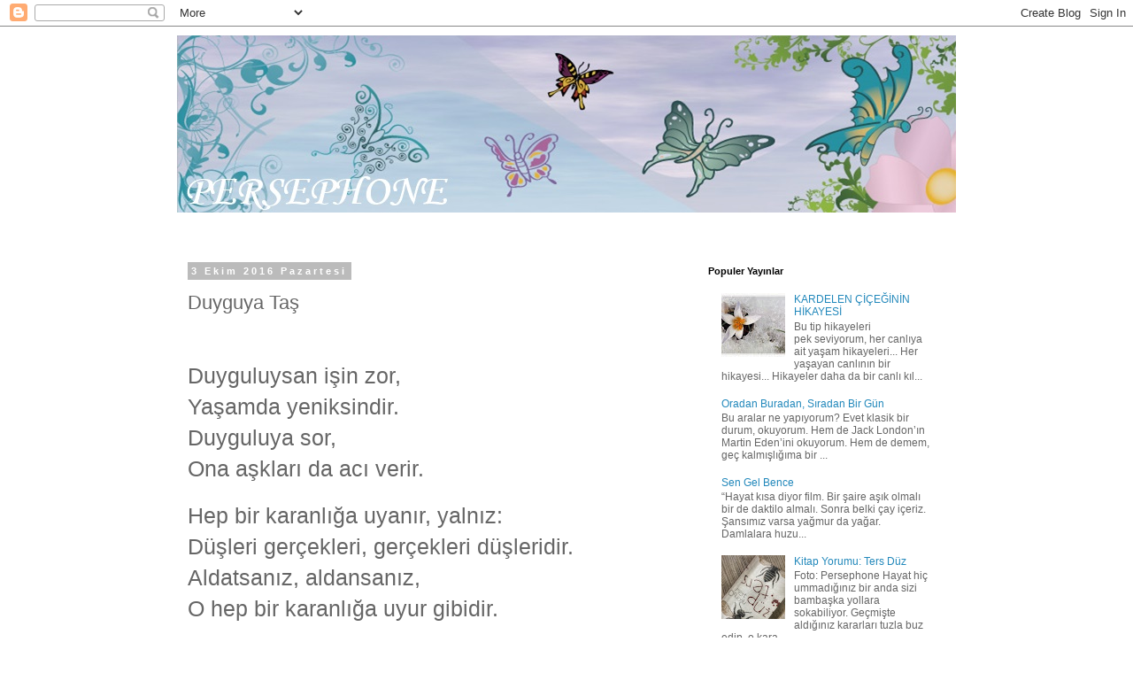

--- FILE ---
content_type: text/html; charset=UTF-8
request_url: https://bahartanricasi.blogspot.com/2016/10/duyguya-tas.html
body_size: 24244
content:
<!DOCTYPE html>
<html class='v2' dir='ltr' lang='tr'>
<head>
<link href='https://www.blogger.com/static/v1/widgets/335934321-css_bundle_v2.css' rel='stylesheet' type='text/css'/>
<meta content='width=1100' name='viewport'/>
<meta content='text/html; charset=UTF-8' http-equiv='Content-Type'/>
<meta content='blogger' name='generator'/>
<link href='https://bahartanricasi.blogspot.com/favicon.ico' rel='icon' type='image/x-icon'/>
<link href='https://bahartanricasi.blogspot.com/2016/10/duyguya-tas.html' rel='canonical'/>
<link rel="alternate" type="application/atom+xml" title="Persephone - Atom" href="https://bahartanricasi.blogspot.com/feeds/posts/default" />
<link rel="alternate" type="application/rss+xml" title="Persephone - RSS" href="https://bahartanricasi.blogspot.com/feeds/posts/default?alt=rss" />
<link rel="service.post" type="application/atom+xml" title="Persephone - Atom" href="https://www.blogger.com/feeds/5258466449767286013/posts/default" />

<link rel="alternate" type="application/atom+xml" title="Persephone - Atom" href="https://bahartanricasi.blogspot.com/feeds/7631358316241857158/comments/default" />
<!--Can't find substitution for tag [blog.ieCssRetrofitLinks]-->
<meta content='https://bahartanricasi.blogspot.com/2016/10/duyguya-tas.html' property='og:url'/>
<meta content='Duyguya Taş' property='og:title'/>
<meta content='' property='og:description'/>
<title>Persephone: Duyguya Taş</title>
<style id='page-skin-1' type='text/css'><!--
/*
-----------------------------------------------
Blogger Template Style
Name:     Simple
Designer: Blogger
URL:      www.blogger.com
----------------------------------------------- */
/* Content
----------------------------------------------- */
body {
font: normal normal 12px 'Trebuchet MS', Trebuchet, Verdana, sans-serif;
color: #666666;
background: #ffffff none repeat scroll top left;
padding: 0 0 0 0;
}
html body .region-inner {
min-width: 0;
max-width: 100%;
width: auto;
}
h2 {
font-size: 22px;
}
a:link {
text-decoration:none;
color: #2288bb;
}
a:visited {
text-decoration:none;
color: #888888;
}
a:hover {
text-decoration:underline;
color: #33aaff;
}
.body-fauxcolumn-outer .fauxcolumn-inner {
background: transparent none repeat scroll top left;
_background-image: none;
}
.body-fauxcolumn-outer .cap-top {
position: absolute;
z-index: 1;
height: 400px;
width: 100%;
}
.body-fauxcolumn-outer .cap-top .cap-left {
width: 100%;
background: transparent none repeat-x scroll top left;
_background-image: none;
}
.content-outer {
-moz-box-shadow: 0 0 0 rgba(0, 0, 0, .15);
-webkit-box-shadow: 0 0 0 rgba(0, 0, 0, .15);
-goog-ms-box-shadow: 0 0 0 #333333;
box-shadow: 0 0 0 rgba(0, 0, 0, .15);
margin-bottom: 1px;
}
.content-inner {
padding: 10px 40px;
}
.content-inner {
background-color: #ffffff;
}
/* Header
----------------------------------------------- */
.header-outer {
background: transparent none repeat-x scroll 0 -400px;
_background-image: none;
}
.Header h1 {
font: normal normal 40px 'Trebuchet MS',Trebuchet,Verdana,sans-serif;
color: #000000;
text-shadow: 0 0 0 rgba(0, 0, 0, .2);
}
.Header h1 a {
color: #000000;
}
.Header .description {
font-size: 18px;
color: #000000;
}
.header-inner .Header .titlewrapper {
padding: 22px 0;
}
.header-inner .Header .descriptionwrapper {
padding: 0 0;
}
/* Tabs
----------------------------------------------- */
.tabs-inner .section:first-child {
border-top: 0 solid #dddddd;
}
.tabs-inner .section:first-child ul {
margin-top: -1px;
border-top: 1px solid #dddddd;
border-left: 1px solid #dddddd;
border-right: 1px solid #dddddd;
}
.tabs-inner .widget ul {
background: transparent none repeat-x scroll 0 -800px;
_background-image: none;
border-bottom: 1px solid #dddddd;
margin-top: 0;
margin-left: -30px;
margin-right: -30px;
}
.tabs-inner .widget li a {
display: inline-block;
padding: .6em 1em;
font: normal normal 12px 'Trebuchet MS', Trebuchet, Verdana, sans-serif;
color: #000000;
border-left: 1px solid #ffffff;
border-right: 1px solid #dddddd;
}
.tabs-inner .widget li:first-child a {
border-left: none;
}
.tabs-inner .widget li.selected a, .tabs-inner .widget li a:hover {
color: #000000;
background-color: #eeeeee;
text-decoration: none;
}
/* Columns
----------------------------------------------- */
.main-outer {
border-top: 0 solid transparent;
}
.fauxcolumn-left-outer .fauxcolumn-inner {
border-right: 1px solid transparent;
}
.fauxcolumn-right-outer .fauxcolumn-inner {
border-left: 1px solid transparent;
}
/* Headings
----------------------------------------------- */
div.widget > h2,
div.widget h2.title {
margin: 0 0 1em 0;
font: normal bold 11px 'Trebuchet MS',Trebuchet,Verdana,sans-serif;
color: #000000;
}
/* Widgets
----------------------------------------------- */
.widget .zippy {
color: #999999;
text-shadow: 2px 2px 1px rgba(0, 0, 0, .1);
}
.widget .popular-posts ul {
list-style: none;
}
/* Posts
----------------------------------------------- */
h2.date-header {
font: normal bold 11px Arial, Tahoma, Helvetica, FreeSans, sans-serif;
}
.date-header span {
background-color: #bbbbbb;
color: #ffffff;
padding: 0.4em;
letter-spacing: 3px;
margin: inherit;
}
.main-inner {
padding-top: 35px;
padding-bottom: 65px;
}
.main-inner .column-center-inner {
padding: 0 0;
}
.main-inner .column-center-inner .section {
margin: 0 1em;
}
.post {
margin: 0 0 45px 0;
}
h3.post-title, .comments h4 {
font: normal normal 22px 'Trebuchet MS',Trebuchet,Verdana,sans-serif;
margin: .75em 0 0;
}
.post-body {
font-size: 110%;
line-height: 1.4;
position: relative;
}
.post-body img, .post-body .tr-caption-container, .Profile img, .Image img,
.BlogList .item-thumbnail img {
padding: 2px;
background: #ffffff;
border: 1px solid #eeeeee;
-moz-box-shadow: 1px 1px 5px rgba(0, 0, 0, .1);
-webkit-box-shadow: 1px 1px 5px rgba(0, 0, 0, .1);
box-shadow: 1px 1px 5px rgba(0, 0, 0, .1);
}
.post-body img, .post-body .tr-caption-container {
padding: 5px;
}
.post-body .tr-caption-container {
color: #666666;
}
.post-body .tr-caption-container img {
padding: 0;
background: transparent;
border: none;
-moz-box-shadow: 0 0 0 rgba(0, 0, 0, .1);
-webkit-box-shadow: 0 0 0 rgba(0, 0, 0, .1);
box-shadow: 0 0 0 rgba(0, 0, 0, .1);
}
.post-header {
margin: 0 0 1.5em;
line-height: 1.6;
font-size: 90%;
}
.post-footer {
margin: 20px -2px 0;
padding: 5px 10px;
color: #666666;
background-color: #eeeeee;
border-bottom: 1px solid #eeeeee;
line-height: 1.6;
font-size: 90%;
}
#comments .comment-author {
padding-top: 1.5em;
border-top: 1px solid transparent;
background-position: 0 1.5em;
}
#comments .comment-author:first-child {
padding-top: 0;
border-top: none;
}
.avatar-image-container {
margin: .2em 0 0;
}
#comments .avatar-image-container img {
border: 1px solid #eeeeee;
}
/* Comments
----------------------------------------------- */
.comments .comments-content .icon.blog-author {
background-repeat: no-repeat;
background-image: url([data-uri]);
}
.comments .comments-content .loadmore a {
border-top: 1px solid #999999;
border-bottom: 1px solid #999999;
}
.comments .comment-thread.inline-thread {
background-color: #eeeeee;
}
.comments .continue {
border-top: 2px solid #999999;
}
/* Accents
---------------------------------------------- */
.section-columns td.columns-cell {
border-left: 1px solid transparent;
}
.blog-pager {
background: transparent url(https://resources.blogblog.com/blogblog/data/1kt/simple/paging_dot.png) repeat-x scroll top center;
}
.blog-pager-older-link, .home-link,
.blog-pager-newer-link {
background-color: #ffffff;
padding: 5px;
}
.footer-outer {
border-top: 1px dashed #bbbbbb;
}
/* Mobile
----------------------------------------------- */
body.mobile  {
background-size: auto;
}
.mobile .body-fauxcolumn-outer {
background: transparent none repeat scroll top left;
}
.mobile .body-fauxcolumn-outer .cap-top {
background-size: 100% auto;
}
.mobile .content-outer {
-webkit-box-shadow: 0 0 3px rgba(0, 0, 0, .15);
box-shadow: 0 0 3px rgba(0, 0, 0, .15);
}
.mobile .tabs-inner .widget ul {
margin-left: 0;
margin-right: 0;
}
.mobile .post {
margin: 0;
}
.mobile .main-inner .column-center-inner .section {
margin: 0;
}
.mobile .date-header span {
padding: 0.1em 10px;
margin: 0 -10px;
}
.mobile h3.post-title {
margin: 0;
}
.mobile .blog-pager {
background: transparent none no-repeat scroll top center;
}
.mobile .footer-outer {
border-top: none;
}
.mobile .main-inner, .mobile .footer-inner {
background-color: #ffffff;
}
.mobile-index-contents {
color: #666666;
}
.mobile-link-button {
background-color: #2288bb;
}
.mobile-link-button a:link, .mobile-link-button a:visited {
color: #ffffff;
}
.mobile .tabs-inner .section:first-child {
border-top: none;
}
.mobile .tabs-inner .PageList .widget-content {
background-color: #eeeeee;
color: #000000;
border-top: 1px solid #dddddd;
border-bottom: 1px solid #dddddd;
}
.mobile .tabs-inner .PageList .widget-content .pagelist-arrow {
border-left: 1px solid #dddddd;
}

--></style>
<style id='template-skin-1' type='text/css'><!--
body {
min-width: 960px;
}
.content-outer, .content-fauxcolumn-outer, .region-inner {
min-width: 960px;
max-width: 960px;
_width: 960px;
}
.main-inner .columns {
padding-left: 0;
padding-right: 310px;
}
.main-inner .fauxcolumn-center-outer {
left: 0;
right: 310px;
/* IE6 does not respect left and right together */
_width: expression(this.parentNode.offsetWidth -
parseInt("0") -
parseInt("310px") + 'px');
}
.main-inner .fauxcolumn-left-outer {
width: 0;
}
.main-inner .fauxcolumn-right-outer {
width: 310px;
}
.main-inner .column-left-outer {
width: 0;
right: 100%;
margin-left: -0;
}
.main-inner .column-right-outer {
width: 310px;
margin-right: -310px;
}
#layout {
min-width: 0;
}
#layout .content-outer {
min-width: 0;
width: 800px;
}
#layout .region-inner {
min-width: 0;
width: auto;
}
body#layout div.add_widget {
padding: 8px;
}
body#layout div.add_widget a {
margin-left: 32px;
}
--></style>
<link href='https://www.blogger.com/dyn-css/authorization.css?targetBlogID=5258466449767286013&amp;zx=2da01d4b-4fab-4e71-bea5-2cfe43a92540' media='none' onload='if(media!=&#39;all&#39;)media=&#39;all&#39;' rel='stylesheet'/><noscript><link href='https://www.blogger.com/dyn-css/authorization.css?targetBlogID=5258466449767286013&amp;zx=2da01d4b-4fab-4e71-bea5-2cfe43a92540' rel='stylesheet'/></noscript>
<meta name='google-adsense-platform-account' content='ca-host-pub-1556223355139109'/>
<meta name='google-adsense-platform-domain' content='blogspot.com'/>

</head>
<body class='loading variant-simplysimple'>
<div class='navbar section' id='navbar' name='Navbar'><div class='widget Navbar' data-version='1' id='Navbar1'><script type="text/javascript">
    function setAttributeOnload(object, attribute, val) {
      if(window.addEventListener) {
        window.addEventListener('load',
          function(){ object[attribute] = val; }, false);
      } else {
        window.attachEvent('onload', function(){ object[attribute] = val; });
      }
    }
  </script>
<div id="navbar-iframe-container"></div>
<script type="text/javascript" src="https://apis.google.com/js/platform.js"></script>
<script type="text/javascript">
      gapi.load("gapi.iframes:gapi.iframes.style.bubble", function() {
        if (gapi.iframes && gapi.iframes.getContext) {
          gapi.iframes.getContext().openChild({
              url: 'https://www.blogger.com/navbar/5258466449767286013?po\x3d7631358316241857158\x26origin\x3dhttps://bahartanricasi.blogspot.com',
              where: document.getElementById("navbar-iframe-container"),
              id: "navbar-iframe"
          });
        }
      });
    </script><script type="text/javascript">
(function() {
var script = document.createElement('script');
script.type = 'text/javascript';
script.src = '//pagead2.googlesyndication.com/pagead/js/google_top_exp.js';
var head = document.getElementsByTagName('head')[0];
if (head) {
head.appendChild(script);
}})();
</script>
</div></div>
<div class='body-fauxcolumns'>
<div class='fauxcolumn-outer body-fauxcolumn-outer'>
<div class='cap-top'>
<div class='cap-left'></div>
<div class='cap-right'></div>
</div>
<div class='fauxborder-left'>
<div class='fauxborder-right'></div>
<div class='fauxcolumn-inner'>
</div>
</div>
<div class='cap-bottom'>
<div class='cap-left'></div>
<div class='cap-right'></div>
</div>
</div>
</div>
<div class='content'>
<div class='content-fauxcolumns'>
<div class='fauxcolumn-outer content-fauxcolumn-outer'>
<div class='cap-top'>
<div class='cap-left'></div>
<div class='cap-right'></div>
</div>
<div class='fauxborder-left'>
<div class='fauxborder-right'></div>
<div class='fauxcolumn-inner'>
</div>
</div>
<div class='cap-bottom'>
<div class='cap-left'></div>
<div class='cap-right'></div>
</div>
</div>
</div>
<div class='content-outer'>
<div class='content-cap-top cap-top'>
<div class='cap-left'></div>
<div class='cap-right'></div>
</div>
<div class='fauxborder-left content-fauxborder-left'>
<div class='fauxborder-right content-fauxborder-right'></div>
<div class='content-inner'>
<header>
<div class='header-outer'>
<div class='header-cap-top cap-top'>
<div class='cap-left'></div>
<div class='cap-right'></div>
</div>
<div class='fauxborder-left header-fauxborder-left'>
<div class='fauxborder-right header-fauxborder-right'></div>
<div class='region-inner header-inner'>
<div class='header section' id='header' name='Başlık'><div class='widget Header' data-version='1' id='Header1'>
<div id='header-inner'>
<a href='https://bahartanricasi.blogspot.com/' style='display: block'>
<img alt='Persephone' height='200px; ' id='Header1_headerimg' src='https://blogger.googleusercontent.com/img/b/R29vZ2xl/AVvXsEiQ3rwPkw-NxlK5u8Nn-IhtoMsAkwIROq0bmgk4NQ3eVbduc6ljxtZgMfmCin7Aa4tBlVL7lUBiQ02CI8uL0hLAPu2laMbpmU8wqxYrnuxuOAvWB8nvCG80oE9IGDr5BBHf7II8mOW3g3bj/s1600/KELEBEKLER.jpg' style='display: block' width='900px; '/>
</a>
<div class='descriptionwrapper'>
<p class='description'><span>
</span></p>
</div>
</div>
</div></div>
</div>
</div>
<div class='header-cap-bottom cap-bottom'>
<div class='cap-left'></div>
<div class='cap-right'></div>
</div>
</div>
</header>
<div class='tabs-outer'>
<div class='tabs-cap-top cap-top'>
<div class='cap-left'></div>
<div class='cap-right'></div>
</div>
<div class='fauxborder-left tabs-fauxborder-left'>
<div class='fauxborder-right tabs-fauxborder-right'></div>
<div class='region-inner tabs-inner'>
<div class='tabs no-items section' id='crosscol' name='Çapraz Sütun'></div>
<div class='tabs no-items section' id='crosscol-overflow' name='Cross-Column 2'></div>
</div>
</div>
<div class='tabs-cap-bottom cap-bottom'>
<div class='cap-left'></div>
<div class='cap-right'></div>
</div>
</div>
<div class='main-outer'>
<div class='main-cap-top cap-top'>
<div class='cap-left'></div>
<div class='cap-right'></div>
</div>
<div class='fauxborder-left main-fauxborder-left'>
<div class='fauxborder-right main-fauxborder-right'></div>
<div class='region-inner main-inner'>
<div class='columns fauxcolumns'>
<div class='fauxcolumn-outer fauxcolumn-center-outer'>
<div class='cap-top'>
<div class='cap-left'></div>
<div class='cap-right'></div>
</div>
<div class='fauxborder-left'>
<div class='fauxborder-right'></div>
<div class='fauxcolumn-inner'>
</div>
</div>
<div class='cap-bottom'>
<div class='cap-left'></div>
<div class='cap-right'></div>
</div>
</div>
<div class='fauxcolumn-outer fauxcolumn-left-outer'>
<div class='cap-top'>
<div class='cap-left'></div>
<div class='cap-right'></div>
</div>
<div class='fauxborder-left'>
<div class='fauxborder-right'></div>
<div class='fauxcolumn-inner'>
</div>
</div>
<div class='cap-bottom'>
<div class='cap-left'></div>
<div class='cap-right'></div>
</div>
</div>
<div class='fauxcolumn-outer fauxcolumn-right-outer'>
<div class='cap-top'>
<div class='cap-left'></div>
<div class='cap-right'></div>
</div>
<div class='fauxborder-left'>
<div class='fauxborder-right'></div>
<div class='fauxcolumn-inner'>
</div>
</div>
<div class='cap-bottom'>
<div class='cap-left'></div>
<div class='cap-right'></div>
</div>
</div>
<!-- corrects IE6 width calculation -->
<div class='columns-inner'>
<div class='column-center-outer'>
<div class='column-center-inner'>
<div class='main section' id='main' name='Ana'><div class='widget Blog' data-version='1' id='Blog1'>
<div class='blog-posts hfeed'>

          <div class="date-outer">
        
<h2 class='date-header'><span>3 Ekim 2016 Pazartesi</span></h2>

          <div class="date-posts">
        
<div class='post-outer'>
<div class='post hentry uncustomized-post-template' itemprop='blogPost' itemscope='itemscope' itemtype='http://schema.org/BlogPosting'>
<meta content='5258466449767286013' itemprop='blogId'/>
<meta content='7631358316241857158' itemprop='postId'/>
<a name='7631358316241857158'></a>
<h3 class='post-title entry-title' itemprop='name'>
Duyguya Taş
</h3>
<div class='post-header'>
<div class='post-header-line-1'></div>
</div>
<div class='post-body entry-content' id='post-body-7631358316241857158' itemprop='description articleBody'>
<br />
<strong style="-webkit-text-size-adjust: auto; font-family: Verdana, Arial, Helvetica, sans-serif;"><u><span style="line-height: 6px;"><br /></span></u></strong><span style="-webkit-text-size-adjust: auto; background-color: white; font-family: Verdana, Arial, Helvetica, sans-serif; font-size: 25px;">Duyguluysan işin zor,</span><br style="-webkit-text-size-adjust: auto; font-family: Verdana, Arial, Helvetica, sans-serif;" /><span style="-webkit-text-size-adjust: auto; background-color: white; font-family: Verdana, Arial, Helvetica, sans-serif; font-size: 25px;">Yaşamda yeniksindir.</span><br style="-webkit-text-size-adjust: auto; font-family: Verdana, Arial, Helvetica, sans-serif;" /><span style="-webkit-text-size-adjust: auto; background-color: white; font-family: Verdana, Arial, Helvetica, sans-serif; font-size: 25px;">Duyguluya sor,</span><br style="-webkit-text-size-adjust: auto; font-family: Verdana, Arial, Helvetica, sans-serif;" /><span style="-webkit-text-size-adjust: auto; background-color: white; font-family: Verdana, Arial, Helvetica, sans-serif; font-size: 25px;">Ona aşkları da acı verir.</span><br style="-webkit-text-size-adjust: auto; font-family: Verdana, Arial, Helvetica, sans-serif;" /><br style="-webkit-text-size-adjust: auto; font-family: Verdana, Arial, Helvetica, sans-serif;" /><span style="-webkit-text-size-adjust: auto; background-color: white; font-family: Verdana, Arial, Helvetica, sans-serif; font-size: 25px;">Hep bir karanlığa uyanır, yalnız:</span><br style="-webkit-text-size-adjust: auto; font-family: Verdana, Arial, Helvetica, sans-serif;" /><span style="-webkit-text-size-adjust: auto; background-color: white; font-family: Verdana, Arial, Helvetica, sans-serif; font-size: 25px;">Düşleri gerçekleri, gerçekleri düşleridir.</span><br style="-webkit-text-size-adjust: auto; font-family: Verdana, Arial, Helvetica, sans-serif;" /><span style="-webkit-text-size-adjust: auto; background-color: white; font-family: Verdana, Arial, Helvetica, sans-serif; font-size: 25px;">Aldatsanız, aldansanız,</span><br style="-webkit-text-size-adjust: auto; font-family: Verdana, Arial, Helvetica, sans-serif;" /><span style="-webkit-text-size-adjust: auto; background-color: white; font-family: Verdana, Arial, Helvetica, sans-serif; font-size: 25px;">O hep bir karanlığa uyur gibidir.</span><br style="-webkit-text-size-adjust: auto; font-family: Verdana, Arial, Helvetica, sans-serif;" /><br style="-webkit-text-size-adjust: auto; font-family: Verdana, Arial, Helvetica, sans-serif;" /><span style="-webkit-text-size-adjust: auto; background-color: white; font-family: Verdana, Arial, Helvetica, sans-serif; font-size: 25px;">Hiç ölüsü yoktur,</span><br style="-webkit-text-size-adjust: auto; font-family: Verdana, Arial, Helvetica, sans-serif;" /><span style="-webkit-text-size-adjust: auto; background-color: white; font-family: Verdana, Arial, Helvetica, sans-serif; font-size: 25px;">Herkes, her şey anısındadır.</span><br style="-webkit-text-size-adjust: auto; font-family: Verdana, Arial, Helvetica, sans-serif;" /><span style="-webkit-text-size-adjust: auto; background-color: white; font-family: Verdana, Arial, Helvetica, sans-serif; font-size: 25px;">Geleceği geçmiş'in gözünden okur;</span><br style="-webkit-text-size-adjust: auto; font-family: Verdana, Arial, Helvetica, sans-serif;" /><span style="-webkit-text-size-adjust: auto; background-color: white; font-family: Verdana, Arial, Helvetica, sans-serif; font-size: 25px;">Hep bir yangının bacasındadır.</span><br style="-webkit-text-size-adjust: auto; font-family: Verdana, Arial, Helvetica, sans-serif;" /><br style="-webkit-text-size-adjust: auto; font-family: Verdana, Arial, Helvetica, sans-serif;" /><span style="-webkit-text-size-adjust: auto; background-color: white; font-family: Verdana, Arial, Helvetica, sans-serif; font-size: 25px;">Gülerken bir düğündür, acı-son'lu,</span><br style="-webkit-text-size-adjust: auto; font-family: Verdana, Arial, Helvetica, sans-serif;" /><span style="-webkit-text-size-adjust: auto; background-color: white; font-family: Verdana, Arial, Helvetica, sans-serif; font-size: 25px;">Aldatılara uğurlayan gelinlerini.</span><br style="-webkit-text-size-adjust: auto; font-family: Verdana, Arial, Helvetica, sans-serif;" /><span style="-webkit-text-size-adjust: auto; background-color: white; font-family: Verdana, Arial, Helvetica, sans-serif; font-size: 25px;">Bir çocuk bahçesidir, renk-renk balonlu,</span><br style="-webkit-text-size-adjust: auto; font-family: Verdana, Arial, Helvetica, sans-serif;" /><span style="-webkit-text-size-adjust: auto; background-color: white; font-family: Verdana, Arial, Helvetica, sans-serif; font-size: 25px;">Savaşlara uğurlayan bebeklerini.</span><br style="-webkit-text-size-adjust: auto; font-family: Verdana, Arial, Helvetica, sans-serif;" /><br style="-webkit-text-size-adjust: auto; font-family: Verdana, Arial, Helvetica, sans-serif;" /><span style="-webkit-text-size-adjust: auto; background-color: white; font-family: Verdana, Arial, Helvetica, sans-serif; font-size: 25px;">Sinmiş her şarkıya, her uyanı'ya, uykuya,</span><br style="-webkit-text-size-adjust: auto; font-family: Verdana, Arial, Helvetica, sans-serif;" /><span style="-webkit-text-size-adjust: auto; background-color: white; font-family: Verdana, Arial, Helvetica, sans-serif; font-size: 25px;">Ölümün yaşayan kardeşidir.</span><br style="-webkit-text-size-adjust: auto; font-family: Verdana, Arial, Helvetica, sans-serif;" /><span style="-webkit-text-size-adjust: auto; background-color: white; font-family: Verdana, Arial, Helvetica, sans-serif; font-size: 25px;">Hep sezer, sezdikçe duyguluya</span><br style="-webkit-text-size-adjust: auto; font-family: Verdana, Arial, Helvetica, sans-serif;" /><span style="-webkit-text-size-adjust: auto; background-color: white; font-family: Verdana, Arial, Helvetica, sans-serif; font-size: 25px;">Yengiler de hüzün gelir.</span><br />
<span style="background-color: white; font-size: 26px;"><br /></span>
<span style="background-color: white; font-size: 26px;">Özdemir Asaf</span><br />
<span style="background-color: white; font-size: 26px;"><br /></span>
<span style="background-color: white; font-size: 26px;"><br /></span>
<span style="background-color: white; font-size: 26px;">SEVGİ ve IŞIK'la kalın...</span><br />
<span style="background-color: white; font-size: 26px;">Persephone</span>
<div style='clear: both;'></div>
</div>
<div class='post-footer'>
<div class='post-footer-line post-footer-line-1'>
<span class='post-author vcard'>
Gönderen
<span class='fn' itemprop='author' itemscope='itemscope' itemtype='http://schema.org/Person'>
<meta content='https://www.blogger.com/profile/01015339379425632440' itemprop='url'/>
<a class='g-profile' href='https://www.blogger.com/profile/01015339379425632440' rel='author' title='author profile'>
<span itemprop='name'>Persephone</span>
</a>
</span>
</span>
<span class='post-timestamp'>
zaman:
<meta content='https://bahartanricasi.blogspot.com/2016/10/duyguya-tas.html' itemprop='url'/>
<a class='timestamp-link' href='https://bahartanricasi.blogspot.com/2016/10/duyguya-tas.html' rel='bookmark' title='permanent link'><abbr class='published' itemprop='datePublished' title='2016-10-03T21:30:00+03:00'>21:30</abbr></a>
</span>
<span class='post-comment-link'>
</span>
<span class='post-icons'>
<span class='item-control blog-admin pid-214022256'>
<a href='https://www.blogger.com/post-edit.g?blogID=5258466449767286013&postID=7631358316241857158&from=pencil' title='Kaydı Düzenle'>
<img alt='' class='icon-action' height='18' src='https://resources.blogblog.com/img/icon18_edit_allbkg.gif' width='18'/>
</a>
</span>
</span>
<div class='post-share-buttons goog-inline-block'>
<a class='goog-inline-block share-button sb-email' href='https://www.blogger.com/share-post.g?blogID=5258466449767286013&postID=7631358316241857158&target=email' target='_blank' title='Bunu E-postayla Gönder'><span class='share-button-link-text'>Bunu E-postayla Gönder</span></a><a class='goog-inline-block share-button sb-blog' href='https://www.blogger.com/share-post.g?blogID=5258466449767286013&postID=7631358316241857158&target=blog' onclick='window.open(this.href, "_blank", "height=270,width=475"); return false;' target='_blank' title='BlogThis!'><span class='share-button-link-text'>BlogThis!</span></a><a class='goog-inline-block share-button sb-twitter' href='https://www.blogger.com/share-post.g?blogID=5258466449767286013&postID=7631358316241857158&target=twitter' target='_blank' title='X&#39;te paylaş'><span class='share-button-link-text'>X'te paylaş</span></a><a class='goog-inline-block share-button sb-facebook' href='https://www.blogger.com/share-post.g?blogID=5258466449767286013&postID=7631358316241857158&target=facebook' onclick='window.open(this.href, "_blank", "height=430,width=640"); return false;' target='_blank' title='Facebook&#39;ta Paylaş'><span class='share-button-link-text'>Facebook'ta Paylaş</span></a><a class='goog-inline-block share-button sb-pinterest' href='https://www.blogger.com/share-post.g?blogID=5258466449767286013&postID=7631358316241857158&target=pinterest' target='_blank' title='Pinterest&#39;te Paylaş'><span class='share-button-link-text'>Pinterest'te Paylaş</span></a>
</div>
</div>
<div class='post-footer-line post-footer-line-2'>
<span class='post-labels'>
Etiketler:
<a href='https://bahartanricasi.blogspot.com/search/label/Duyguya%20Ta%C5%9F' rel='tag'>Duyguya Taş</a>,
<a href='https://bahartanricasi.blogspot.com/search/label/%C3%96zdemir%20Asaf' rel='tag'>Özdemir Asaf</a>
</span>
</div>
<div class='post-footer-line post-footer-line-3'>
<span class='post-location'>
</span>
</div>
</div>
</div>
<div class='comments' id='comments'>
<a name='comments'></a>
<h4>28 yorum:</h4>
<div class='comments-content'>
<script async='async' src='' type='text/javascript'></script>
<script type='text/javascript'>
    (function() {
      var items = null;
      var msgs = null;
      var config = {};

// <![CDATA[
      var cursor = null;
      if (items && items.length > 0) {
        cursor = parseInt(items[items.length - 1].timestamp) + 1;
      }

      var bodyFromEntry = function(entry) {
        var text = (entry &&
                    ((entry.content && entry.content.$t) ||
                     (entry.summary && entry.summary.$t))) ||
            '';
        if (entry && entry.gd$extendedProperty) {
          for (var k in entry.gd$extendedProperty) {
            if (entry.gd$extendedProperty[k].name == 'blogger.contentRemoved') {
              return '<span class="deleted-comment">' + text + '</span>';
            }
          }
        }
        return text;
      }

      var parse = function(data) {
        cursor = null;
        var comments = [];
        if (data && data.feed && data.feed.entry) {
          for (var i = 0, entry; entry = data.feed.entry[i]; i++) {
            var comment = {};
            // comment ID, parsed out of the original id format
            var id = /blog-(\d+).post-(\d+)/.exec(entry.id.$t);
            comment.id = id ? id[2] : null;
            comment.body = bodyFromEntry(entry);
            comment.timestamp = Date.parse(entry.published.$t) + '';
            if (entry.author && entry.author.constructor === Array) {
              var auth = entry.author[0];
              if (auth) {
                comment.author = {
                  name: (auth.name ? auth.name.$t : undefined),
                  profileUrl: (auth.uri ? auth.uri.$t : undefined),
                  avatarUrl: (auth.gd$image ? auth.gd$image.src : undefined)
                };
              }
            }
            if (entry.link) {
              if (entry.link[2]) {
                comment.link = comment.permalink = entry.link[2].href;
              }
              if (entry.link[3]) {
                var pid = /.*comments\/default\/(\d+)\?.*/.exec(entry.link[3].href);
                if (pid && pid[1]) {
                  comment.parentId = pid[1];
                }
              }
            }
            comment.deleteclass = 'item-control blog-admin';
            if (entry.gd$extendedProperty) {
              for (var k in entry.gd$extendedProperty) {
                if (entry.gd$extendedProperty[k].name == 'blogger.itemClass') {
                  comment.deleteclass += ' ' + entry.gd$extendedProperty[k].value;
                } else if (entry.gd$extendedProperty[k].name == 'blogger.displayTime') {
                  comment.displayTime = entry.gd$extendedProperty[k].value;
                }
              }
            }
            comments.push(comment);
          }
        }
        return comments;
      };

      var paginator = function(callback) {
        if (hasMore()) {
          var url = config.feed + '?alt=json&v=2&orderby=published&reverse=false&max-results=50';
          if (cursor) {
            url += '&published-min=' + new Date(cursor).toISOString();
          }
          window.bloggercomments = function(data) {
            var parsed = parse(data);
            cursor = parsed.length < 50 ? null
                : parseInt(parsed[parsed.length - 1].timestamp) + 1
            callback(parsed);
            window.bloggercomments = null;
          }
          url += '&callback=bloggercomments';
          var script = document.createElement('script');
          script.type = 'text/javascript';
          script.src = url;
          document.getElementsByTagName('head')[0].appendChild(script);
        }
      };
      var hasMore = function() {
        return !!cursor;
      };
      var getMeta = function(key, comment) {
        if ('iswriter' == key) {
          var matches = !!comment.author
              && comment.author.name == config.authorName
              && comment.author.profileUrl == config.authorUrl;
          return matches ? 'true' : '';
        } else if ('deletelink' == key) {
          return config.baseUri + '/comment/delete/'
               + config.blogId + '/' + comment.id;
        } else if ('deleteclass' == key) {
          return comment.deleteclass;
        }
        return '';
      };

      var replybox = null;
      var replyUrlParts = null;
      var replyParent = undefined;

      var onReply = function(commentId, domId) {
        if (replybox == null) {
          // lazily cache replybox, and adjust to suit this style:
          replybox = document.getElementById('comment-editor');
          if (replybox != null) {
            replybox.height = '250px';
            replybox.style.display = 'block';
            replyUrlParts = replybox.src.split('#');
          }
        }
        if (replybox && (commentId !== replyParent)) {
          replybox.src = '';
          document.getElementById(domId).insertBefore(replybox, null);
          replybox.src = replyUrlParts[0]
              + (commentId ? '&parentID=' + commentId : '')
              + '#' + replyUrlParts[1];
          replyParent = commentId;
        }
      };

      var hash = (window.location.hash || '#').substring(1);
      var startThread, targetComment;
      if (/^comment-form_/.test(hash)) {
        startThread = hash.substring('comment-form_'.length);
      } else if (/^c[0-9]+$/.test(hash)) {
        targetComment = hash.substring(1);
      }

      // Configure commenting API:
      var configJso = {
        'maxDepth': config.maxThreadDepth
      };
      var provider = {
        'id': config.postId,
        'data': items,
        'loadNext': paginator,
        'hasMore': hasMore,
        'getMeta': getMeta,
        'onReply': onReply,
        'rendered': true,
        'initComment': targetComment,
        'initReplyThread': startThread,
        'config': configJso,
        'messages': msgs
      };

      var render = function() {
        if (window.goog && window.goog.comments) {
          var holder = document.getElementById('comment-holder');
          window.goog.comments.render(holder, provider);
        }
      };

      // render now, or queue to render when library loads:
      if (window.goog && window.goog.comments) {
        render();
      } else {
        window.goog = window.goog || {};
        window.goog.comments = window.goog.comments || {};
        window.goog.comments.loadQueue = window.goog.comments.loadQueue || [];
        window.goog.comments.loadQueue.push(render);
      }
    })();
// ]]>
  </script>
<div id='comment-holder'>
<div class="comment-thread toplevel-thread"><ol id="top-ra"><li class="comment" id="c8603524558086784408"><div class="avatar-image-container"><img src="//3.bp.blogspot.com/-Oq105Ujh9oc/ZfwLXPA8s8I/AAAAAAAATUM/7kf62Uk6RxA6AMh_XeSB4E5ZLbl5VJhQgCK4BGAYYCw/s35/100_1878.JPG" alt=""/></div><div class="comment-block"><div class="comment-header"><cite class="user"><a href="https://www.blogger.com/profile/06280989356297761118" rel="nofollow">bücürükveben</a></cite><span class="icon user "></span><span class="datetime secondary-text"><a rel="nofollow" href="https://bahartanricasi.blogspot.com/2016/10/duyguya-tas.html?showComment=1475519667011#c8603524558086784408">3 Ekim 2016 21:34</a></span></div><p class="comment-content">Özdemir Asaf muhteşem!!!!! <br>Duyguluysan işin zor ... hem de nasıl, hem de nasıl ! <br>Çok teşekkürler arkadaşım. <br>Sevgiler...</p><span class="comment-actions secondary-text"><a class="comment-reply" target="_self" data-comment-id="8603524558086784408">Yanıtla</a><span class="item-control blog-admin blog-admin pid-473371464"><a target="_self" href="https://www.blogger.com/comment/delete/5258466449767286013/8603524558086784408">Sil</a></span></span></div><div class="comment-replies"><div id="c8603524558086784408-rt" class="comment-thread inline-thread"><span class="thread-toggle thread-expanded"><span class="thread-arrow"></span><span class="thread-count"><a target="_self">Yanıtlar</a></span></span><ol id="c8603524558086784408-ra" class="thread-chrome thread-expanded"><div><li class="comment" id="c8489918242315973394"><div class="avatar-image-container"><img src="//blogger.googleusercontent.com/img/b/R29vZ2xl/AVvXsEhpb-lZKg-nHglMn7NuYeDxbHohyFQi92tkvs2QT_U8QbX5_w7z3YsShA1M4oIHNjHg1NXk3yW6XaZX3IEmILZY2D9nmO_6VvrRGjezevzVxSRP4Shwa7DbyHaGekDm4g/s45-c/FB_IMG_1563399898020.jpg" alt=""/></div><div class="comment-block"><div class="comment-header"><cite class="user"><a href="https://www.blogger.com/profile/01015339379425632440" rel="nofollow">Persephone</a></cite><span class="icon user blog-author"></span><span class="datetime secondary-text"><a rel="nofollow" href="https://bahartanricasi.blogspot.com/2016/10/duyguya-tas.html?showComment=1475520803178#c8489918242315973394">3 Ekim 2016 21:53</a></span></div><p class="comment-content">Zor... Hem de çok zor... Sevgiler...</p><span class="comment-actions secondary-text"><span class="item-control blog-admin blog-admin pid-214022256"><a target="_self" href="https://www.blogger.com/comment/delete/5258466449767286013/8489918242315973394">Sil</a></span></span></div><div class="comment-replies"><div id="c8489918242315973394-rt" class="comment-thread inline-thread hidden"><span class="thread-toggle thread-expanded"><span class="thread-arrow"></span><span class="thread-count"><a target="_self">Yanıtlar</a></span></span><ol id="c8489918242315973394-ra" class="thread-chrome thread-expanded"><div></div><div id="c8489918242315973394-continue" class="continue"><a class="comment-reply" target="_self" data-comment-id="8489918242315973394">Yanıtla</a></div></ol></div></div><div class="comment-replybox-single" id="c8489918242315973394-ce"></div></li></div><div id="c8603524558086784408-continue" class="continue"><a class="comment-reply" target="_self" data-comment-id="8603524558086784408">Yanıtla</a></div></ol></div></div><div class="comment-replybox-single" id="c8603524558086784408-ce"></div></li><li class="comment" id="c8123527762714027848"><div class="avatar-image-container"><img src="//www.blogger.com/img/blogger_logo_round_35.png" alt=""/></div><div class="comment-block"><div class="comment-header"><cite class="user"><a href="https://www.blogger.com/profile/14663588429343424958" rel="nofollow">Unknown</a></cite><span class="icon user "></span><span class="datetime secondary-text"><a rel="nofollow" href="https://bahartanricasi.blogspot.com/2016/10/duyguya-tas.html?showComment=1475520049053#c8123527762714027848">3 Ekim 2016 21:40</a></span></div><p class="comment-content">ya,işte bu kadar!<br>ama duygusuz nasıl olur ki?</p><span class="comment-actions secondary-text"><a class="comment-reply" target="_self" data-comment-id="8123527762714027848">Yanıtla</a><span class="item-control blog-admin blog-admin pid-403777920"><a target="_self" href="https://www.blogger.com/comment/delete/5258466449767286013/8123527762714027848">Sil</a></span></span></div><div class="comment-replies"><div id="c8123527762714027848-rt" class="comment-thread inline-thread"><span class="thread-toggle thread-expanded"><span class="thread-arrow"></span><span class="thread-count"><a target="_self">Yanıtlar</a></span></span><ol id="c8123527762714027848-ra" class="thread-chrome thread-expanded"><div><li class="comment" id="c8137981463287350855"><div class="avatar-image-container"><img src="//blogger.googleusercontent.com/img/b/R29vZ2xl/AVvXsEhpb-lZKg-nHglMn7NuYeDxbHohyFQi92tkvs2QT_U8QbX5_w7z3YsShA1M4oIHNjHg1NXk3yW6XaZX3IEmILZY2D9nmO_6VvrRGjezevzVxSRP4Shwa7DbyHaGekDm4g/s45-c/FB_IMG_1563399898020.jpg" alt=""/></div><div class="comment-block"><div class="comment-header"><cite class="user"><a href="https://www.blogger.com/profile/01015339379425632440" rel="nofollow">Persephone</a></cite><span class="icon user blog-author"></span><span class="datetime secondary-text"><a rel="nofollow" href="https://bahartanricasi.blogspot.com/2016/10/duyguya-tas.html?showComment=1475520380279#c8137981463287350855">3 Ekim 2016 21:46</a></span></div><p class="comment-content">Olmaz... Hiç olmaz... Ama insanlar zayıflık olarak görüyor😳 Sevgiler...</p><span class="comment-actions secondary-text"><span class="item-control blog-admin blog-admin pid-214022256"><a target="_self" href="https://www.blogger.com/comment/delete/5258466449767286013/8137981463287350855">Sil</a></span></span></div><div class="comment-replies"><div id="c8137981463287350855-rt" class="comment-thread inline-thread hidden"><span class="thread-toggle thread-expanded"><span class="thread-arrow"></span><span class="thread-count"><a target="_self">Yanıtlar</a></span></span><ol id="c8137981463287350855-ra" class="thread-chrome thread-expanded"><div></div><div id="c8137981463287350855-continue" class="continue"><a class="comment-reply" target="_self" data-comment-id="8137981463287350855">Yanıtla</a></div></ol></div></div><div class="comment-replybox-single" id="c8137981463287350855-ce"></div></li></div><div id="c8123527762714027848-continue" class="continue"><a class="comment-reply" target="_self" data-comment-id="8123527762714027848">Yanıtla</a></div></ol></div></div><div class="comment-replybox-single" id="c8123527762714027848-ce"></div></li><li class="comment" id="c1692410434380940749"><div class="avatar-image-container"><img src="//blogger.googleusercontent.com/img/b/R29vZ2xl/AVvXsEiQkrTRUOayJxVQAWvex3ipbLTZ5ACHqUWZlw9o8ICXhRnKZGnrg5sLrfgxNUqOfzMXXJOTWW8_mBUHBzmhxgo0CferLXROaQF3UEB_8TJSvAoeXTh9lYrmyyP0XGUPLRI/s45-c/*" alt=""/></div><div class="comment-block"><div class="comment-header"><cite class="user"><a href="https://www.blogger.com/profile/17335922857481975693" rel="nofollow">complete_the_sentences</a></cite><span class="icon user "></span><span class="datetime secondary-text"><a rel="nofollow" href="https://bahartanricasi.blogspot.com/2016/10/duyguya-tas.html?showComment=1475521739681#c1692410434380940749">3 Ekim 2016 22:08</a></span></div><p class="comment-content">Vaayyy! Sankim beni anlatmış. Okumamıştım daha önce, çok beğendim. &lt;3<br><br>Teşekkürler Persephone kardeş. Sevgiler. :)</p><span class="comment-actions secondary-text"><a class="comment-reply" target="_self" data-comment-id="1692410434380940749">Yanıtla</a><span class="item-control blog-admin blog-admin pid-654341734"><a target="_self" href="https://www.blogger.com/comment/delete/5258466449767286013/1692410434380940749">Sil</a></span></span></div><div class="comment-replies"><div id="c1692410434380940749-rt" class="comment-thread inline-thread"><span class="thread-toggle thread-expanded"><span class="thread-arrow"></span><span class="thread-count"><a target="_self">Yanıtlar</a></span></span><ol id="c1692410434380940749-ra" class="thread-chrome thread-expanded"><div><li class="comment" id="c1257734461728727288"><div class="avatar-image-container"><img src="//blogger.googleusercontent.com/img/b/R29vZ2xl/AVvXsEhpb-lZKg-nHglMn7NuYeDxbHohyFQi92tkvs2QT_U8QbX5_w7z3YsShA1M4oIHNjHg1NXk3yW6XaZX3IEmILZY2D9nmO_6VvrRGjezevzVxSRP4Shwa7DbyHaGekDm4g/s45-c/FB_IMG_1563399898020.jpg" alt=""/></div><div class="comment-block"><div class="comment-header"><cite class="user"><a href="https://www.blogger.com/profile/01015339379425632440" rel="nofollow">Persephone</a></cite><span class="icon user blog-author"></span><span class="datetime secondary-text"><a rel="nofollow" href="https://bahartanricasi.blogspot.com/2016/10/duyguya-tas.html?showComment=1475523290752#c1257734461728727288">3 Ekim 2016 22:34</a></span></div><p class="comment-content">Ben teşekkür ederim:) Ben de beni anlatıyo diye düşünmüştüm:) Sevgiler...</p><span class="comment-actions secondary-text"><span class="item-control blog-admin blog-admin pid-214022256"><a target="_self" href="https://www.blogger.com/comment/delete/5258466449767286013/1257734461728727288">Sil</a></span></span></div><div class="comment-replies"><div id="c1257734461728727288-rt" class="comment-thread inline-thread hidden"><span class="thread-toggle thread-expanded"><span class="thread-arrow"></span><span class="thread-count"><a target="_self">Yanıtlar</a></span></span><ol id="c1257734461728727288-ra" class="thread-chrome thread-expanded"><div></div><div id="c1257734461728727288-continue" class="continue"><a class="comment-reply" target="_self" data-comment-id="1257734461728727288">Yanıtla</a></div></ol></div></div><div class="comment-replybox-single" id="c1257734461728727288-ce"></div></li></div><div id="c1692410434380940749-continue" class="continue"><a class="comment-reply" target="_self" data-comment-id="1692410434380940749">Yanıtla</a></div></ol></div></div><div class="comment-replybox-single" id="c1692410434380940749-ce"></div></li><li class="comment" id="c6536973945181087529"><div class="avatar-image-container"><img src="//blogger.googleusercontent.com/img/b/R29vZ2xl/AVvXsEgfjmCo8qs7P9bmEtyglLTNSPLu-VJ3rxJk8OIv7L0s2jlPjLdec-kA2a_1c4n0Hoo0jfmialD6tGYVtM6ePfbVd-eVmd_c3h6-w_ck8_TFdN3JV6CFGNXYuGIxuF-LbQ/s45-c/eski%C5%9Fehit.jpg" alt=""/></div><div class="comment-block"><div class="comment-header"><cite class="user"><a href="https://www.blogger.com/profile/14669951057145049238" rel="nofollow">Yurdagül Çelik</a></cite><span class="icon user "></span><span class="datetime secondary-text"><a rel="nofollow" href="https://bahartanricasi.blogspot.com/2016/10/duyguya-tas.html?showComment=1475522202516#c6536973945181087529">3 Ekim 2016 22:16</a></span></div><p class="comment-content">Ah o duygusallıklarımız yok mu zaman zaman bize hatalı kararlar aldıran :(</p><span class="comment-actions secondary-text"><a class="comment-reply" target="_self" data-comment-id="6536973945181087529">Yanıtla</a><span class="item-control blog-admin blog-admin pid-1520432667"><a target="_self" href="https://www.blogger.com/comment/delete/5258466449767286013/6536973945181087529">Sil</a></span></span></div><div class="comment-replies"><div id="c6536973945181087529-rt" class="comment-thread inline-thread"><span class="thread-toggle thread-expanded"><span class="thread-arrow"></span><span class="thread-count"><a target="_self">Yanıtlar</a></span></span><ol id="c6536973945181087529-ra" class="thread-chrome thread-expanded"><div><li class="comment" id="c1121000213249262472"><div class="avatar-image-container"><img src="//blogger.googleusercontent.com/img/b/R29vZ2xl/AVvXsEhpb-lZKg-nHglMn7NuYeDxbHohyFQi92tkvs2QT_U8QbX5_w7z3YsShA1M4oIHNjHg1NXk3yW6XaZX3IEmILZY2D9nmO_6VvrRGjezevzVxSRP4Shwa7DbyHaGekDm4g/s45-c/FB_IMG_1563399898020.jpg" alt=""/></div><div class="comment-block"><div class="comment-header"><cite class="user"><a href="https://www.blogger.com/profile/01015339379425632440" rel="nofollow">Persephone</a></cite><span class="icon user blog-author"></span><span class="datetime secondary-text"><a rel="nofollow" href="https://bahartanricasi.blogspot.com/2016/10/duyguya-tas.html?showComment=1475523381700#c1121000213249262472">3 Ekim 2016 22:36</a></span></div><p class="comment-content">Offf hem de ne hatalı kararlar... Aşırısı fena:( Ama napiim ben böyleyim... Zayıf, geliştirilmesi gereken yönüm bu:( Sevgiler...</p><span class="comment-actions secondary-text"><span class="item-control blog-admin blog-admin pid-214022256"><a target="_self" href="https://www.blogger.com/comment/delete/5258466449767286013/1121000213249262472">Sil</a></span></span></div><div class="comment-replies"><div id="c1121000213249262472-rt" class="comment-thread inline-thread hidden"><span class="thread-toggle thread-expanded"><span class="thread-arrow"></span><span class="thread-count"><a target="_self">Yanıtlar</a></span></span><ol id="c1121000213249262472-ra" class="thread-chrome thread-expanded"><div></div><div id="c1121000213249262472-continue" class="continue"><a class="comment-reply" target="_self" data-comment-id="1121000213249262472">Yanıtla</a></div></ol></div></div><div class="comment-replybox-single" id="c1121000213249262472-ce"></div></li></div><div id="c6536973945181087529-continue" class="continue"><a class="comment-reply" target="_self" data-comment-id="6536973945181087529">Yanıtla</a></div></ol></div></div><div class="comment-replybox-single" id="c6536973945181087529-ce"></div></li><li class="comment" id="c356577109254954479"><div class="avatar-image-container"><img src="//blogger.googleusercontent.com/img/b/R29vZ2xl/AVvXsEgfjmCo8qs7P9bmEtyglLTNSPLu-VJ3rxJk8OIv7L0s2jlPjLdec-kA2a_1c4n0Hoo0jfmialD6tGYVtM6ePfbVd-eVmd_c3h6-w_ck8_TFdN3JV6CFGNXYuGIxuF-LbQ/s45-c/eski%C5%9Fehit.jpg" alt=""/></div><div class="comment-block"><div class="comment-header"><cite class="user"><a href="https://www.blogger.com/profile/14669951057145049238" rel="nofollow">Yurdagül Çelik</a></cite><span class="icon user "></span><span class="datetime secondary-text"><a rel="nofollow" href="https://bahartanricasi.blogspot.com/2016/10/duyguya-tas.html?showComment=1475524937219#c356577109254954479">3 Ekim 2016 23:02</a></span></div><p class="comment-content">Yok yok yine de iyi gidenlerdensiniz.Farkındalığınız yüksek sizin :)</p><span class="comment-actions secondary-text"><a class="comment-reply" target="_self" data-comment-id="356577109254954479">Yanıtla</a><span class="item-control blog-admin blog-admin pid-1520432667"><a target="_self" href="https://www.blogger.com/comment/delete/5258466449767286013/356577109254954479">Sil</a></span></span></div><div class="comment-replies"><div id="c356577109254954479-rt" class="comment-thread inline-thread"><span class="thread-toggle thread-expanded"><span class="thread-arrow"></span><span class="thread-count"><a target="_self">Yanıtlar</a></span></span><ol id="c356577109254954479-ra" class="thread-chrome thread-expanded"><div><li class="comment" id="c2842974110071677940"><div class="avatar-image-container"><img src="//blogger.googleusercontent.com/img/b/R29vZ2xl/AVvXsEhpb-lZKg-nHglMn7NuYeDxbHohyFQi92tkvs2QT_U8QbX5_w7z3YsShA1M4oIHNjHg1NXk3yW6XaZX3IEmILZY2D9nmO_6VvrRGjezevzVxSRP4Shwa7DbyHaGekDm4g/s45-c/FB_IMG_1563399898020.jpg" alt=""/></div><div class="comment-block"><div class="comment-header"><cite class="user"><a href="https://www.blogger.com/profile/01015339379425632440" rel="nofollow">Persephone</a></cite><span class="icon user blog-author"></span><span class="datetime secondary-text"><a rel="nofollow" href="https://bahartanricasi.blogspot.com/2016/10/duyguya-tas.html?showComment=1475525930392#c2842974110071677940">3 Ekim 2016 23:18</a></span></div><p class="comment-content">Uzmanından bunu duymak güzel:) Sevgiler...</p><span class="comment-actions secondary-text"><span class="item-control blog-admin blog-admin pid-214022256"><a target="_self" href="https://www.blogger.com/comment/delete/5258466449767286013/2842974110071677940">Sil</a></span></span></div><div class="comment-replies"><div id="c2842974110071677940-rt" class="comment-thread inline-thread hidden"><span class="thread-toggle thread-expanded"><span class="thread-arrow"></span><span class="thread-count"><a target="_self">Yanıtlar</a></span></span><ol id="c2842974110071677940-ra" class="thread-chrome thread-expanded"><div></div><div id="c2842974110071677940-continue" class="continue"><a class="comment-reply" target="_self" data-comment-id="2842974110071677940">Yanıtla</a></div></ol></div></div><div class="comment-replybox-single" id="c2842974110071677940-ce"></div></li></div><div id="c356577109254954479-continue" class="continue"><a class="comment-reply" target="_self" data-comment-id="356577109254954479">Yanıtla</a></div></ol></div></div><div class="comment-replybox-single" id="c356577109254954479-ce"></div></li><li class="comment" id="c1098839055739453653"><div class="avatar-image-container"><img src="//resources.blogblog.com/img/blank.gif" alt=""/></div><div class="comment-block"><div class="comment-header"><cite class="user">Adsız</cite><span class="icon user "></span><span class="datetime secondary-text"><a rel="nofollow" href="https://bahartanricasi.blogspot.com/2016/10/duyguya-tas.html?showComment=1475526876534#c1098839055739453653">3 Ekim 2016 23:34</a></span></div><p class="comment-content">Kararlarda duygusallığa yer yok:)</p><span class="comment-actions secondary-text"><a class="comment-reply" target="_self" data-comment-id="1098839055739453653">Yanıtla</a><span class="item-control blog-admin blog-admin pid-1739080707"><a target="_self" href="https://www.blogger.com/comment/delete/5258466449767286013/1098839055739453653">Sil</a></span></span></div><div class="comment-replies"><div id="c1098839055739453653-rt" class="comment-thread inline-thread"><span class="thread-toggle thread-expanded"><span class="thread-arrow"></span><span class="thread-count"><a target="_self">Yanıtlar</a></span></span><ol id="c1098839055739453653-ra" class="thread-chrome thread-expanded"><div><li class="comment" id="c341576902560786898"><div class="avatar-image-container"><img src="//blogger.googleusercontent.com/img/b/R29vZ2xl/AVvXsEhpb-lZKg-nHglMn7NuYeDxbHohyFQi92tkvs2QT_U8QbX5_w7z3YsShA1M4oIHNjHg1NXk3yW6XaZX3IEmILZY2D9nmO_6VvrRGjezevzVxSRP4Shwa7DbyHaGekDm4g/s45-c/FB_IMG_1563399898020.jpg" alt=""/></div><div class="comment-block"><div class="comment-header"><cite class="user"><a href="https://www.blogger.com/profile/01015339379425632440" rel="nofollow">Persephone</a></cite><span class="icon user blog-author"></span><span class="datetime secondary-text"><a rel="nofollow" href="https://bahartanricasi.blogspot.com/2016/10/duyguya-tas.html?showComment=1475527017010#c341576902560786898">3 Ekim 2016 23:36</a></span></div><p class="comment-content">Öyle olması gerek:) Eninde sonunda mantık devreye giriyor;) Devreler yanmadan olması önemli tabii:)) Sevgiler...</p><span class="comment-actions secondary-text"><span class="item-control blog-admin blog-admin pid-214022256"><a target="_self" href="https://www.blogger.com/comment/delete/5258466449767286013/341576902560786898">Sil</a></span></span></div><div class="comment-replies"><div id="c341576902560786898-rt" class="comment-thread inline-thread hidden"><span class="thread-toggle thread-expanded"><span class="thread-arrow"></span><span class="thread-count"><a target="_self">Yanıtlar</a></span></span><ol id="c341576902560786898-ra" class="thread-chrome thread-expanded"><div></div><div id="c341576902560786898-continue" class="continue"><a class="comment-reply" target="_self" data-comment-id="341576902560786898">Yanıtla</a></div></ol></div></div><div class="comment-replybox-single" id="c341576902560786898-ce"></div></li></div><div id="c1098839055739453653-continue" class="continue"><a class="comment-reply" target="_self" data-comment-id="1098839055739453653">Yanıtla</a></div></ol></div></div><div class="comment-replybox-single" id="c1098839055739453653-ce"></div></li><li class="comment" id="c928622385376013384"><div class="avatar-image-container"><img src="//3.bp.blogspot.com/-7Vdt_GJdQq0/ZbvR5MXp2lI/AAAAAAABJxs/Gh3rwXsmliECDQHBG1Nt87F-CYKj7UYGQCK4BGAYYCw/s35/IMG-5368.jpg" alt=""/></div><div class="comment-block"><div class="comment-header"><cite class="user"><a href="https://www.blogger.com/profile/09520920978308160239" rel="nofollow">Makbule Abalı</a></cite><span class="icon user "></span><span class="datetime secondary-text"><a rel="nofollow" href="https://bahartanricasi.blogspot.com/2016/10/duyguya-tas.html?showComment=1475529656416#c928622385376013384">4 Ekim 2016 00:20</a></span></div><p class="comment-content">Bazen düşünürüm; duygulu olmasak, güzellikleri nasıl fark ederdik? Açan çiçekleri, rengarenk kelebekleri, gün doğumunu, akşam güneşini... Acımasızlara karşı merhametli olmayı. Erkekler ağlamaz demeden gözyaşı dökmeyi. Paylaşmayı, dostluğu, insanlığı...<br>Özdemir Asaf iyi ki yazmış. Ve siz iyi ki paylaşmışsınız düşündürüyorsunuz. Teşekkürler.</p><span class="comment-actions secondary-text"><a class="comment-reply" target="_self" data-comment-id="928622385376013384">Yanıtla</a><span class="item-control blog-admin blog-admin pid-59545159"><a target="_self" href="https://www.blogger.com/comment/delete/5258466449767286013/928622385376013384">Sil</a></span></span></div><div class="comment-replies"><div id="c928622385376013384-rt" class="comment-thread inline-thread"><span class="thread-toggle thread-expanded"><span class="thread-arrow"></span><span class="thread-count"><a target="_self">Yanıtlar</a></span></span><ol id="c928622385376013384-ra" class="thread-chrome thread-expanded"><div><li class="comment" id="c8189571187385335699"><div class="avatar-image-container"><img src="//blogger.googleusercontent.com/img/b/R29vZ2xl/AVvXsEhpb-lZKg-nHglMn7NuYeDxbHohyFQi92tkvs2QT_U8QbX5_w7z3YsShA1M4oIHNjHg1NXk3yW6XaZX3IEmILZY2D9nmO_6VvrRGjezevzVxSRP4Shwa7DbyHaGekDm4g/s45-c/FB_IMG_1563399898020.jpg" alt=""/></div><div class="comment-block"><div class="comment-header"><cite class="user"><a href="https://www.blogger.com/profile/01015339379425632440" rel="nofollow">Persephone</a></cite><span class="icon user blog-author"></span><span class="datetime secondary-text"><a rel="nofollow" href="https://bahartanricasi.blogspot.com/2016/10/duyguya-tas.html?showComment=1475590123370#c8189571187385335699">4 Ekim 2016 17:08</a></span></div><p class="comment-content">Duygu olmazsa, insan nasıl olunur? Olunmaz... Tek sıkıntı aşırı duygu... Her şeyin aşırısı sıkıntı, duygunun da öyle... Ağlamanın cinsiyeti yoktur bana göre... Duygu sadece kadında yok ki, erkekte de var... İyi ki yazmış... Ben teşekkür ederim sayfama renk kattığınız için... Sevgiler...</p><span class="comment-actions secondary-text"><span class="item-control blog-admin blog-admin pid-214022256"><a target="_self" href="https://www.blogger.com/comment/delete/5258466449767286013/8189571187385335699">Sil</a></span></span></div><div class="comment-replies"><div id="c8189571187385335699-rt" class="comment-thread inline-thread hidden"><span class="thread-toggle thread-expanded"><span class="thread-arrow"></span><span class="thread-count"><a target="_self">Yanıtlar</a></span></span><ol id="c8189571187385335699-ra" class="thread-chrome thread-expanded"><div></div><div id="c8189571187385335699-continue" class="continue"><a class="comment-reply" target="_self" data-comment-id="8189571187385335699">Yanıtla</a></div></ol></div></div><div class="comment-replybox-single" id="c8189571187385335699-ce"></div></li></div><div id="c928622385376013384-continue" class="continue"><a class="comment-reply" target="_self" data-comment-id="928622385376013384">Yanıtla</a></div></ol></div></div><div class="comment-replybox-single" id="c928622385376013384-ce"></div></li><li class="comment" id="c2941961672588124749"><div class="avatar-image-container"><img src="//www.blogger.com/img/blogger_logo_round_35.png" alt=""/></div><div class="comment-block"><div class="comment-header"><cite class="user"><a href="https://www.blogger.com/profile/14719313051919915609" rel="nofollow">Unknown</a></cite><span class="icon user "></span><span class="datetime secondary-text"><a rel="nofollow" href="https://bahartanricasi.blogspot.com/2016/10/duyguya-tas.html?showComment=1475560754522#c2941961672588124749">4 Ekim 2016 08:59</a></span></div><p class="comment-content">Duyguluysan iş zor ama, duygusuz da ruhsuz gibi oluyor insan.<br>Özdemir Asaf&#39;ın ruhu şad olsun...</p><span class="comment-actions secondary-text"><a class="comment-reply" target="_self" data-comment-id="2941961672588124749">Yanıtla</a><span class="item-control blog-admin blog-admin pid-259710399"><a target="_self" href="https://www.blogger.com/comment/delete/5258466449767286013/2941961672588124749">Sil</a></span></span></div><div class="comment-replies"><div id="c2941961672588124749-rt" class="comment-thread inline-thread"><span class="thread-toggle thread-expanded"><span class="thread-arrow"></span><span class="thread-count"><a target="_self">Yanıtlar</a></span></span><ol id="c2941961672588124749-ra" class="thread-chrome thread-expanded"><div><li class="comment" id="c3563612825867001249"><div class="avatar-image-container"><img src="//blogger.googleusercontent.com/img/b/R29vZ2xl/AVvXsEhpb-lZKg-nHglMn7NuYeDxbHohyFQi92tkvs2QT_U8QbX5_w7z3YsShA1M4oIHNjHg1NXk3yW6XaZX3IEmILZY2D9nmO_6VvrRGjezevzVxSRP4Shwa7DbyHaGekDm4g/s45-c/FB_IMG_1563399898020.jpg" alt=""/></div><div class="comment-block"><div class="comment-header"><cite class="user"><a href="https://www.blogger.com/profile/01015339379425632440" rel="nofollow">Persephone</a></cite><span class="icon user blog-author"></span><span class="datetime secondary-text"><a rel="nofollow" href="https://bahartanricasi.blogspot.com/2016/10/duyguya-tas.html?showComment=1475590159100#c3563612825867001249">4 Ekim 2016 17:09</a></span></div><p class="comment-content">Ortasında bir yerlerde olmak gerek:) Sevgiler...</p><span class="comment-actions secondary-text"><span class="item-control blog-admin blog-admin pid-214022256"><a target="_self" href="https://www.blogger.com/comment/delete/5258466449767286013/3563612825867001249">Sil</a></span></span></div><div class="comment-replies"><div id="c3563612825867001249-rt" class="comment-thread inline-thread hidden"><span class="thread-toggle thread-expanded"><span class="thread-arrow"></span><span class="thread-count"><a target="_self">Yanıtlar</a></span></span><ol id="c3563612825867001249-ra" class="thread-chrome thread-expanded"><div></div><div id="c3563612825867001249-continue" class="continue"><a class="comment-reply" target="_self" data-comment-id="3563612825867001249">Yanıtla</a></div></ol></div></div><div class="comment-replybox-single" id="c3563612825867001249-ce"></div></li></div><div id="c2941961672588124749-continue" class="continue"><a class="comment-reply" target="_self" data-comment-id="2941961672588124749">Yanıtla</a></div></ol></div></div><div class="comment-replybox-single" id="c2941961672588124749-ce"></div></li><li class="comment" id="c7868608112206365262"><div class="avatar-image-container"><img src="//resources.blogblog.com/img/blank.gif" alt=""/></div><div class="comment-block"><div class="comment-header"><cite class="user">Adsız</cite><span class="icon user "></span><span class="datetime secondary-text"><a rel="nofollow" href="https://bahartanricasi.blogspot.com/2016/10/duyguya-tas.html?showComment=1475560909380#c7868608112206365262">4 Ekim 2016 09:01</a></span></div><p class="comment-content">Özdemir Asaf&#39;tan harika bir şiir! :)</p><span class="comment-actions secondary-text"><a class="comment-reply" target="_self" data-comment-id="7868608112206365262">Yanıtla</a><span class="item-control blog-admin blog-admin pid-1739080707"><a target="_self" href="https://www.blogger.com/comment/delete/5258466449767286013/7868608112206365262">Sil</a></span></span></div><div class="comment-replies"><div id="c7868608112206365262-rt" class="comment-thread inline-thread"><span class="thread-toggle thread-expanded"><span class="thread-arrow"></span><span class="thread-count"><a target="_self">Yanıtlar</a></span></span><ol id="c7868608112206365262-ra" class="thread-chrome thread-expanded"><div><li class="comment" id="c6670424416118051699"><div class="avatar-image-container"><img src="//blogger.googleusercontent.com/img/b/R29vZ2xl/AVvXsEhpb-lZKg-nHglMn7NuYeDxbHohyFQi92tkvs2QT_U8QbX5_w7z3YsShA1M4oIHNjHg1NXk3yW6XaZX3IEmILZY2D9nmO_6VvrRGjezevzVxSRP4Shwa7DbyHaGekDm4g/s45-c/FB_IMG_1563399898020.jpg" alt=""/></div><div class="comment-block"><div class="comment-header"><cite class="user"><a href="https://www.blogger.com/profile/01015339379425632440" rel="nofollow">Persephone</a></cite><span class="icon user blog-author"></span><span class="datetime secondary-text"><a rel="nofollow" href="https://bahartanricasi.blogspot.com/2016/10/duyguya-tas.html?showComment=1475590198864#c6670424416118051699">4 Ekim 2016 17:09</a></span></div><p class="comment-content">Gerçekten enfes... Sevgiler...</p><span class="comment-actions secondary-text"><span class="item-control blog-admin blog-admin pid-214022256"><a target="_self" href="https://www.blogger.com/comment/delete/5258466449767286013/6670424416118051699">Sil</a></span></span></div><div class="comment-replies"><div id="c6670424416118051699-rt" class="comment-thread inline-thread hidden"><span class="thread-toggle thread-expanded"><span class="thread-arrow"></span><span class="thread-count"><a target="_self">Yanıtlar</a></span></span><ol id="c6670424416118051699-ra" class="thread-chrome thread-expanded"><div></div><div id="c6670424416118051699-continue" class="continue"><a class="comment-reply" target="_self" data-comment-id="6670424416118051699">Yanıtla</a></div></ol></div></div><div class="comment-replybox-single" id="c6670424416118051699-ce"></div></li></div><div id="c7868608112206365262-continue" class="continue"><a class="comment-reply" target="_self" data-comment-id="7868608112206365262">Yanıtla</a></div></ol></div></div><div class="comment-replybox-single" id="c7868608112206365262-ce"></div></li><li class="comment" id="c4167361253360380130"><div class="avatar-image-container"><img src="//blogger.googleusercontent.com/img/b/R29vZ2xl/AVvXsEiI5FzOtJls8g5g3iqDuQ4yoY4XSJivTS4oNS-ZF2N1uyBmq6Kzg3N4BcqpJpWg6lUPUZECJsXgMoMLT_TWtDAHSKjwifl51J0QZ-iJuTvEc1XekCY-l2Zsgc02qn4_p2s/s45-c/217186_5515762459_9935_n.jpg" alt=""/></div><div class="comment-block"><div class="comment-header"><cite class="user"><a href="https://www.blogger.com/profile/14982009677583002318" rel="nofollow">Mai</a></cite><span class="icon user "></span><span class="datetime secondary-text"><a rel="nofollow" href="https://bahartanricasi.blogspot.com/2016/10/duyguya-tas.html?showComment=1475593781455#c4167361253360380130">4 Ekim 2016 18:09</a></span></div><p class="comment-content">Yorum yapmak bile zor<br>O kadar keskin soyutu var ki<br>Başını önüne eğip hatırlamak kalıyor okuyana sadece..<br><br>Sevgiler</p><span class="comment-actions secondary-text"><a class="comment-reply" target="_self" data-comment-id="4167361253360380130">Yanıtla</a><span class="item-control blog-admin blog-admin pid-422770510"><a target="_self" href="https://www.blogger.com/comment/delete/5258466449767286013/4167361253360380130">Sil</a></span></span></div><div class="comment-replies"><div id="c4167361253360380130-rt" class="comment-thread inline-thread"><span class="thread-toggle thread-expanded"><span class="thread-arrow"></span><span class="thread-count"><a target="_self">Yanıtlar</a></span></span><ol id="c4167361253360380130-ra" class="thread-chrome thread-expanded"><div><li class="comment" id="c2149884534053171166"><div class="avatar-image-container"><img src="//blogger.googleusercontent.com/img/b/R29vZ2xl/AVvXsEhpb-lZKg-nHglMn7NuYeDxbHohyFQi92tkvs2QT_U8QbX5_w7z3YsShA1M4oIHNjHg1NXk3yW6XaZX3IEmILZY2D9nmO_6VvrRGjezevzVxSRP4Shwa7DbyHaGekDm4g/s45-c/FB_IMG_1563399898020.jpg" alt=""/></div><div class="comment-block"><div class="comment-header"><cite class="user"><a href="https://www.blogger.com/profile/01015339379425632440" rel="nofollow">Persephone</a></cite><span class="icon user blog-author"></span><span class="datetime secondary-text"><a rel="nofollow" href="https://bahartanricasi.blogspot.com/2016/10/duyguya-tas.html?showComment=1475611216047#c2149884534053171166">4 Ekim 2016 23:00</a></span></div><p class="comment-content">Hatırlamalı, arada dönüp okumalı:) Sevgiler...</p><span class="comment-actions secondary-text"><span class="item-control blog-admin blog-admin pid-214022256"><a target="_self" href="https://www.blogger.com/comment/delete/5258466449767286013/2149884534053171166">Sil</a></span></span></div><div class="comment-replies"><div id="c2149884534053171166-rt" class="comment-thread inline-thread hidden"><span class="thread-toggle thread-expanded"><span class="thread-arrow"></span><span class="thread-count"><a target="_self">Yanıtlar</a></span></span><ol id="c2149884534053171166-ra" class="thread-chrome thread-expanded"><div></div><div id="c2149884534053171166-continue" class="continue"><a class="comment-reply" target="_self" data-comment-id="2149884534053171166">Yanıtla</a></div></ol></div></div><div class="comment-replybox-single" id="c2149884534053171166-ce"></div></li></div><div id="c4167361253360380130-continue" class="continue"><a class="comment-reply" target="_self" data-comment-id="4167361253360380130">Yanıtla</a></div></ol></div></div><div class="comment-replybox-single" id="c4167361253360380130-ce"></div></li><li class="comment" id="c580224521324674116"><div class="avatar-image-container"><img src="//www.blogger.com/img/blogger_logo_round_35.png" alt=""/></div><div class="comment-block"><div class="comment-header"><cite class="user"><a href="https://www.blogger.com/profile/10243449002811834702" rel="nofollow">Unknown</a></cite><span class="icon user "></span><span class="datetime secondary-text"><a rel="nofollow" href="https://bahartanricasi.blogspot.com/2016/10/duyguya-tas.html?showComment=1475608435359#c580224521324674116">4 Ekim 2016 22:13</a></span></div><p class="comment-content">ah ne güzel bir şiir...<br>Bi an senin yazın zannetim ve tam beni anlatıyor diyecektim.. Ama yine de uydu be! ;)<br>Özdemir Asaf ne güzel adamsın!<br>Bahar Tanrıçası bu güzel şiirle beni tanıştırdığın için teşekkürler ;)<br><br>LuNa&#39;dan çokca sevgiler :)</p><span class="comment-actions secondary-text"><a class="comment-reply" target="_self" data-comment-id="580224521324674116">Yanıtla</a><span class="item-control blog-admin blog-admin pid-113751855"><a target="_self" href="https://www.blogger.com/comment/delete/5258466449767286013/580224521324674116">Sil</a></span></span></div><div class="comment-replies"><div id="c580224521324674116-rt" class="comment-thread inline-thread"><span class="thread-toggle thread-expanded"><span class="thread-arrow"></span><span class="thread-count"><a target="_self">Yanıtlar</a></span></span><ol id="c580224521324674116-ra" class="thread-chrome thread-expanded"><div><li class="comment" id="c904827614782298901"><div class="avatar-image-container"><img src="//blogger.googleusercontent.com/img/b/R29vZ2xl/AVvXsEhpb-lZKg-nHglMn7NuYeDxbHohyFQi92tkvs2QT_U8QbX5_w7z3YsShA1M4oIHNjHg1NXk3yW6XaZX3IEmILZY2D9nmO_6VvrRGjezevzVxSRP4Shwa7DbyHaGekDm4g/s45-c/FB_IMG_1563399898020.jpg" alt=""/></div><div class="comment-block"><div class="comment-header"><cite class="user"><a href="https://www.blogger.com/profile/01015339379425632440" rel="nofollow">Persephone</a></cite><span class="icon user blog-author"></span><span class="datetime secondary-text"><a rel="nofollow" href="https://bahartanricasi.blogspot.com/2016/10/duyguya-tas.html?showComment=1475611274427#c904827614782298901">4 Ekim 2016 23:01</a></span></div><p class="comment-content">Ah keşke kalemim bu kadar iyi olsa:) Ben teşekkür ederim Luna... Sevgiler....</p><span class="comment-actions secondary-text"><span class="item-control blog-admin blog-admin pid-214022256"><a target="_self" href="https://www.blogger.com/comment/delete/5258466449767286013/904827614782298901">Sil</a></span></span></div><div class="comment-replies"><div id="c904827614782298901-rt" class="comment-thread inline-thread hidden"><span class="thread-toggle thread-expanded"><span class="thread-arrow"></span><span class="thread-count"><a target="_self">Yanıtlar</a></span></span><ol id="c904827614782298901-ra" class="thread-chrome thread-expanded"><div></div><div id="c904827614782298901-continue" class="continue"><a class="comment-reply" target="_self" data-comment-id="904827614782298901">Yanıtla</a></div></ol></div></div><div class="comment-replybox-single" id="c904827614782298901-ce"></div></li></div><div id="c580224521324674116-continue" class="continue"><a class="comment-reply" target="_self" data-comment-id="580224521324674116">Yanıtla</a></div></ol></div></div><div class="comment-replybox-single" id="c580224521324674116-ce"></div></li><li class="comment" id="c4144646231375221765"><div class="avatar-image-container"><img src="//blogger.googleusercontent.com/img/b/R29vZ2xl/AVvXsEg7iOhygSVAqjCPS6eOfF9y2mkZ84Bfi9oQBHK4OzimaBwdFEZb6SazbkCYs6fzOAZvCK5IdutLz8ROktV1TOQaAZ6e7ZLHCiINsFAG6uB2u-4C4Y-Di5__uJhzQPRLOBU/s45-c/*" alt=""/></div><div class="comment-block"><div class="comment-header"><cite class="user"><a href="https://www.blogger.com/profile/13411885550888817003" rel="nofollow">Butterfly&#39;ınız</a></cite><span class="icon user "></span><span class="datetime secondary-text"><a rel="nofollow" href="https://bahartanricasi.blogspot.com/2016/10/duyguya-tas.html?showComment=1475614611737#c4144646231375221765">4 Ekim 2016 23:56</a></span></div><p class="comment-content">offf ki ne offf dimi :)</p><span class="comment-actions secondary-text"><a class="comment-reply" target="_self" data-comment-id="4144646231375221765">Yanıtla</a><span class="item-control blog-admin blog-admin pid-1745988361"><a target="_self" href="https://www.blogger.com/comment/delete/5258466449767286013/4144646231375221765">Sil</a></span></span></div><div class="comment-replies"><div id="c4144646231375221765-rt" class="comment-thread inline-thread"><span class="thread-toggle thread-expanded"><span class="thread-arrow"></span><span class="thread-count"><a target="_self">Yanıtlar</a></span></span><ol id="c4144646231375221765-ra" class="thread-chrome thread-expanded"><div><li class="comment" id="c5721502136159822309"><div class="avatar-image-container"><img src="//blogger.googleusercontent.com/img/b/R29vZ2xl/AVvXsEhpb-lZKg-nHglMn7NuYeDxbHohyFQi92tkvs2QT_U8QbX5_w7z3YsShA1M4oIHNjHg1NXk3yW6XaZX3IEmILZY2D9nmO_6VvrRGjezevzVxSRP4Shwa7DbyHaGekDm4g/s45-c/FB_IMG_1563399898020.jpg" alt=""/></div><div class="comment-block"><div class="comment-header"><cite class="user"><a href="https://www.blogger.com/profile/01015339379425632440" rel="nofollow">Persephone</a></cite><span class="icon user blog-author"></span><span class="datetime secondary-text"><a rel="nofollow" href="https://bahartanricasi.blogspot.com/2016/10/duyguya-tas.html?showComment=1475615615237#c5721502136159822309">5 Ekim 2016 00:13</a></span></div><p class="comment-content">Öyle:( Sevgiler...</p><span class="comment-actions secondary-text"><span class="item-control blog-admin blog-admin pid-214022256"><a target="_self" href="https://www.blogger.com/comment/delete/5258466449767286013/5721502136159822309">Sil</a></span></span></div><div class="comment-replies"><div id="c5721502136159822309-rt" class="comment-thread inline-thread hidden"><span class="thread-toggle thread-expanded"><span class="thread-arrow"></span><span class="thread-count"><a target="_self">Yanıtlar</a></span></span><ol id="c5721502136159822309-ra" class="thread-chrome thread-expanded"><div></div><div id="c5721502136159822309-continue" class="continue"><a class="comment-reply" target="_self" data-comment-id="5721502136159822309">Yanıtla</a></div></ol></div></div><div class="comment-replybox-single" id="c5721502136159822309-ce"></div></li></div><div id="c4144646231375221765-continue" class="continue"><a class="comment-reply" target="_self" data-comment-id="4144646231375221765">Yanıtla</a></div></ol></div></div><div class="comment-replybox-single" id="c4144646231375221765-ce"></div></li><li class="comment" id="c4790209428308186063"><div class="avatar-image-container"><img src="//resources.blogblog.com/img/blank.gif" alt=""/></div><div class="comment-block"><div class="comment-header"><cite class="user">Adsız</cite><span class="icon user "></span><span class="datetime secondary-text"><a rel="nofollow" href="https://bahartanricasi.blogspot.com/2016/10/duyguya-tas.html?showComment=1475745705483#c4790209428308186063">6 Ekim 2016 12:21</a></span></div><p class="comment-content">İşte ben buyum. Çok duyguluyum ve hayat boyu işim çok zor oldu.</p><span class="comment-actions secondary-text"><a class="comment-reply" target="_self" data-comment-id="4790209428308186063">Yanıtla</a><span class="item-control blog-admin blog-admin pid-1739080707"><a target="_self" href="https://www.blogger.com/comment/delete/5258466449767286013/4790209428308186063">Sil</a></span></span></div><div class="comment-replies"><div id="c4790209428308186063-rt" class="comment-thread inline-thread"><span class="thread-toggle thread-expanded"><span class="thread-arrow"></span><span class="thread-count"><a target="_self">Yanıtlar</a></span></span><ol id="c4790209428308186063-ra" class="thread-chrome thread-expanded"><div><li class="comment" id="c79596010741151618"><div class="avatar-image-container"><img src="//blogger.googleusercontent.com/img/b/R29vZ2xl/AVvXsEhpb-lZKg-nHglMn7NuYeDxbHohyFQi92tkvs2QT_U8QbX5_w7z3YsShA1M4oIHNjHg1NXk3yW6XaZX3IEmILZY2D9nmO_6VvrRGjezevzVxSRP4Shwa7DbyHaGekDm4g/s45-c/FB_IMG_1563399898020.jpg" alt=""/></div><div class="comment-block"><div class="comment-header"><cite class="user"><a href="https://www.blogger.com/profile/01015339379425632440" rel="nofollow">Persephone</a></cite><span class="icon user blog-author"></span><span class="datetime secondary-text"><a rel="nofollow" href="https://bahartanricasi.blogspot.com/2016/10/duyguya-tas.html?showComment=1475781097896#c79596010741151618">6 Ekim 2016 22:11</a></span></div><p class="comment-content">Bendensin sen de;) Sevgiler...</p><span class="comment-actions secondary-text"><span class="item-control blog-admin blog-admin pid-214022256"><a target="_self" href="https://www.blogger.com/comment/delete/5258466449767286013/79596010741151618">Sil</a></span></span></div><div class="comment-replies"><div id="c79596010741151618-rt" class="comment-thread inline-thread hidden"><span class="thread-toggle thread-expanded"><span class="thread-arrow"></span><span class="thread-count"><a target="_self">Yanıtlar</a></span></span><ol id="c79596010741151618-ra" class="thread-chrome thread-expanded"><div></div><div id="c79596010741151618-continue" class="continue"><a class="comment-reply" target="_self" data-comment-id="79596010741151618">Yanıtla</a></div></ol></div></div><div class="comment-replybox-single" id="c79596010741151618-ce"></div></li></div><div id="c4790209428308186063-continue" class="continue"><a class="comment-reply" target="_self" data-comment-id="4790209428308186063">Yanıtla</a></div></ol></div></div><div class="comment-replybox-single" id="c4790209428308186063-ce"></div></li><li class="comment" id="c1333494683443299843"><div class="avatar-image-container"><img src="//blogger.googleusercontent.com/img/b/R29vZ2xl/AVvXsEjVFJ_-c6XjHIyq_-BH3Oo7ryPn_fNKEBYiAbP98Oeieo89QqMaIuIWMsZJG2F-ecdiiLcXXG3h6y29tfbFYxxB-_7HjaBNyLPkmXFmnvkr0OAC4mLCa_d1WT9xCgUivQ/s45-c/1CA3A5B9-E8C4-422F-8F8C-F661C9C670E0.jpeg" alt=""/></div><div class="comment-block"><div class="comment-header"><cite class="user"><a href="https://www.blogger.com/profile/11123403817667056565" rel="nofollow">Lady</a></cite><span class="icon user "></span><span class="datetime secondary-text"><a rel="nofollow" href="https://bahartanricasi.blogspot.com/2016/10/duyguya-tas.html?showComment=1475764226006#c1333494683443299843">6 Ekim 2016 17:30</a></span></div><p class="comment-content">Daha once okumamistim ama cok severim ozdemir asaf :D zor tabi isi benim gibilerrbir hissederken o bin.<br>gerci mutluluguda yine tadarak yasayanda o. :D</p><span class="comment-actions secondary-text"><a class="comment-reply" target="_self" data-comment-id="1333494683443299843">Yanıtla</a><span class="item-control blog-admin blog-admin pid-344425952"><a target="_self" href="https://www.blogger.com/comment/delete/5258466449767286013/1333494683443299843">Sil</a></span></span></div><div class="comment-replies"><div id="c1333494683443299843-rt" class="comment-thread inline-thread"><span class="thread-toggle thread-expanded"><span class="thread-arrow"></span><span class="thread-count"><a target="_self">Yanıtlar</a></span></span><ol id="c1333494683443299843-ra" class="thread-chrome thread-expanded"><div><li class="comment" id="c7362172976374736448"><div class="avatar-image-container"><img src="//blogger.googleusercontent.com/img/b/R29vZ2xl/AVvXsEhpb-lZKg-nHglMn7NuYeDxbHohyFQi92tkvs2QT_U8QbX5_w7z3YsShA1M4oIHNjHg1NXk3yW6XaZX3IEmILZY2D9nmO_6VvrRGjezevzVxSRP4Shwa7DbyHaGekDm4g/s45-c/FB_IMG_1563399898020.jpg" alt=""/></div><div class="comment-block"><div class="comment-header"><cite class="user"><a href="https://www.blogger.com/profile/01015339379425632440" rel="nofollow">Persephone</a></cite><span class="icon user blog-author"></span><span class="datetime secondary-text"><a rel="nofollow" href="https://bahartanricasi.blogspot.com/2016/10/duyguya-tas.html?showComment=1475781173054#c7362172976374736448">6 Ekim 2016 22:12</a></span></div><p class="comment-content">Duyguyu bin hissetmek her zaman mutluluk getirmiyor:) Sevgiler...</p><span class="comment-actions secondary-text"><span class="item-control blog-admin blog-admin pid-214022256"><a target="_self" href="https://www.blogger.com/comment/delete/5258466449767286013/7362172976374736448">Sil</a></span></span></div><div class="comment-replies"><div id="c7362172976374736448-rt" class="comment-thread inline-thread hidden"><span class="thread-toggle thread-expanded"><span class="thread-arrow"></span><span class="thread-count"><a target="_self">Yanıtlar</a></span></span><ol id="c7362172976374736448-ra" class="thread-chrome thread-expanded"><div></div><div id="c7362172976374736448-continue" class="continue"><a class="comment-reply" target="_self" data-comment-id="7362172976374736448">Yanıtla</a></div></ol></div></div><div class="comment-replybox-single" id="c7362172976374736448-ce"></div></li></div><div id="c1333494683443299843-continue" class="continue"><a class="comment-reply" target="_self" data-comment-id="1333494683443299843">Yanıtla</a></div></ol></div></div><div class="comment-replybox-single" id="c1333494683443299843-ce"></div></li></ol><div id="top-continue" class="continue"><a class="comment-reply" target="_self">Yorum ekle</a></div><div class="comment-replybox-thread" id="top-ce"></div><div class="loadmore hidden" data-post-id="7631358316241857158"><a target="_self">Daha fazlasını yükle...</a></div></div>
</div>
</div>
<p class='comment-footer'>
<div class='comment-form'>
<a name='comment-form'></a>
<p>
</p>
<a href='https://www.blogger.com/comment/frame/5258466449767286013?po=7631358316241857158&hl=tr&saa=85391&origin=https://bahartanricasi.blogspot.com' id='comment-editor-src'></a>
<iframe allowtransparency='true' class='blogger-iframe-colorize blogger-comment-from-post' frameborder='0' height='410px' id='comment-editor' name='comment-editor' src='' width='100%'></iframe>
<script src='https://www.blogger.com/static/v1/jsbin/2830521187-comment_from_post_iframe.js' type='text/javascript'></script>
<script type='text/javascript'>
      BLOG_CMT_createIframe('https://www.blogger.com/rpc_relay.html');
    </script>
</div>
</p>
<div id='backlinks-container'>
<div id='Blog1_backlinks-container'>
</div>
</div>
</div>
</div>

        </div></div>
      
</div>
<div class='blog-pager' id='blog-pager'>
<span id='blog-pager-newer-link'>
<a class='blog-pager-newer-link' href='https://bahartanricasi.blogspot.com/2016/10/virginia-woolftan-kadnlara-ogutler.html' id='Blog1_blog-pager-newer-link' title='Sonraki Kayıt'>Sonraki Kayıt</a>
</span>
<span id='blog-pager-older-link'>
<a class='blog-pager-older-link' href='https://bahartanricasi.blogspot.com/2016/10/soylenir-ve-yarm-kalr.html' id='Blog1_blog-pager-older-link' title='Önceki Kayıt'>Önceki Kayıt</a>
</span>
<a class='home-link' href='https://bahartanricasi.blogspot.com/'>Ana Sayfa</a>
</div>
<div class='clear'></div>
<div class='post-feeds'>
<div class='feed-links'>
Kaydol:
<a class='feed-link' href='https://bahartanricasi.blogspot.com/feeds/7631358316241857158/comments/default' target='_blank' type='application/atom+xml'>Kayıt Yorumları (Atom)</a>
</div>
</div>
</div></div>
</div>
</div>
<div class='column-left-outer'>
<div class='column-left-inner'>
<aside>
</aside>
</div>
</div>
<div class='column-right-outer'>
<div class='column-right-inner'>
<aside>
<div class='sidebar section' id='sidebar-right-1'><div class='widget PopularPosts' data-version='1' id='PopularPosts1'>
<h2>Populer Yayınlar</h2>
<div class='widget-content popular-posts'>
<ul>
<li>
<div class='item-content'>
<div class='item-thumbnail'>
<a href='https://bahartanricasi.blogspot.com/2014/05/kardelen-ciceginin-iki-huzunlu-hikayesi.html' target='_blank'>
<img alt='' border='0' src='https://blogger.googleusercontent.com/img/b/R29vZ2xl/AVvXsEgw_5LKOFG6tFfjQ63vYEWyfnLvksXuu8EQhWsVJp_YqYyy5wNosK2JRc0eKi5T9QZSkFYHJT0MgC3KlfzGnL-QfCTW0NeBYVmo9Up6ko5z9yC_hTgStt3psiHG7Yhu-Kq5Os3V9y5b6QpL/w72-h72-p-k-no-nu/399478_3066246617842_1605241322_n.jpg'/>
</a>
</div>
<div class='item-title'><a href='https://bahartanricasi.blogspot.com/2014/05/kardelen-ciceginin-iki-huzunlu-hikayesi.html'>KARDELEN ÇİÇEĞİNİN HİKAYESİ</a></div>
<div class='item-snippet'>   Bu tip hikayeleri pek&#160;seviyorum, her canlıya ait yaşam hikayeleri... Her yaşayan canlının bir hikayesi... Hikayeler daha da bir canlı kıl...</div>
</div>
<div style='clear: both;'></div>
</li>
<li>
<div class='item-content'>
<div class='item-title'><a href='https://bahartanricasi.blogspot.com/2022/09/oradan-buradan-sradan-bir-gun.html'>Oradan Buradan, Sıradan Bir Gün</a></div>
<div class='item-snippet'>Bu aralar ne yapıyorum? Evet klasik bir durum, okuyorum. Hem de Jack London&#8217;ın Martin Eden&#8217;ini okuyorum. Hem de demem, geç kalmışlığıma bir ...</div>
</div>
<div style='clear: both;'></div>
</li>
<li>
<div class='item-content'>
<div class='item-title'><a href='https://bahartanricasi.blogspot.com/2017/08/sen-gel-bence.html'>Sen Gel Bence</a></div>
<div class='item-snippet'> &#8220;Hayat kısa diyor film. Bir şaire aşık olmalı bir de daktilo almalı. Sonra belki çay içeriz. Şansımız varsa yağmur da yağar. Damlalara huzu...</div>
</div>
<div style='clear: both;'></div>
</li>
<li>
<div class='item-content'>
<div class='item-thumbnail'>
<a href='https://bahartanricasi.blogspot.com/2017/01/ters-duz.html' target='_blank'>
<img alt='' border='0' src='https://blogger.googleusercontent.com/img/b/R29vZ2xl/AVvXsEhV9YQdjs8La3TWj7lVPa4ya-Ip4ANmR5Sz6hP7rQvGg0VkigEw886cwNfNN-xiRtw2WPe7JUydwMVVbJnebsyjVqhu81Nm9RM9mAVBR2q09RVL-zjvYa2ZAD-OR_vMdd38zKdDgy3Hupjv/w72-h72-p-k-no-nu/FullSizeRender+%25281%2529.jpg'/>
</a>
</div>
<div class='item-title'><a href='https://bahartanricasi.blogspot.com/2017/01/ters-duz.html'>Kitap Yorumu: Ters Düz</a></div>
<div class='item-snippet'>   Foto: Persephone    Hayat hiç ummadığınız bir anda sizi bambaşka yollara sokabiliyor. Geçmişte aldığınız kararları tuzla buz edip, o kara...</div>
</div>
<div style='clear: both;'></div>
</li>
<li>
<div class='item-content'>
<div class='item-thumbnail'>
<a href='https://bahartanricasi.blogspot.com/2016/12/bu-yl-hedeflerinizi-tam-12den-vurun.html' target='_blank'>
<img alt='' border='0' src='https://blogger.googleusercontent.com/img/b/R29vZ2xl/AVvXsEhUPYsZQjOSZySlizV6eDAS9MNPbbRKdOCQc31CcfxmXdxkqLO2_zJ6vx23zzeAxAijfxZ8hAUMpPKhjPTlDLRYAbugTCxaRLK18nIhWzkrhMokDZtNJmtrZTDGI0BBU-AINr2ISJrSozeB/w72-h72-p-k-no-nu/images.jpeg'/>
</a>
</div>
<div class='item-title'><a href='https://bahartanricasi.blogspot.com/2016/12/bu-yl-hedeflerinizi-tam-12den-vurun.html'>Bu Yıl Hedeflerinizi Tam 12'den Vurun</a></div>
<div class='item-snippet'>     Yeni yıl yeni başlangıçlar için çoğu zaman fırsat olarak görülür. Bir çok kararları yeni yılda hayata geçirmek üzerine kendimize hedefl...</div>
</div>
<div style='clear: both;'></div>
</li>
<li>
<div class='item-content'>
<div class='item-thumbnail'>
<a href='https://bahartanricasi.blogspot.com/2015/12/kendime-dusunceler-marcus-aurelius.html' target='_blank'>
<img alt='' border='0' src='https://blogger.googleusercontent.com/img/b/R29vZ2xl/AVvXsEixkfI25OgxM6nhQ_ZBGr0pjH2hXk0qUDPmTm0VYNUEzLaEG5WJNIPALqjQJIIacItRl_13hcPaLZzg9qSxDgjsQmh9SzMZOb6jRCfhxpcfUb_QAmPbG2It5g5pp7gFF5J9_Gu8mo6lDevy/w72-h72-p-k-no-nu/FullSizeRender%25282%2529.jpg'/>
</a>
</div>
<div class='item-title'><a href='https://bahartanricasi.blogspot.com/2015/12/kendime-dusunceler-marcus-aurelius.html'>Kitap Yorumu: Kendime Düşünceler - Marcus Aurelius Antoninus</a></div>
<div class='item-snippet'>       M.S. 121&#39;de Roma&#39;da doğan Marcus Aurelius M.S. 161&#39;de Roma imparatoru oldu.Tarihte az rastlanılır olan İmparator - Filozo...</div>
</div>
<div style='clear: both;'></div>
</li>
<li>
<div class='item-content'>
<div class='item-thumbnail'>
<a href='https://bahartanricasi.blogspot.com/2017/01/anlar-m-anlar-m-geriye-kalan.html' target='_blank'>
<img alt='' border='0' src='https://blogger.googleusercontent.com/img/b/R29vZ2xl/AVvXsEjFPjuQ1m_ADfBDuAUw2DG3SOcq7v6AYHmZND1Lv0r1AR7fAr6KsKnpL-3kBjGMA4cTuwoYIFQgEtI-nxXbnNfnYUOL7w61wKq8AAdI2HomF1KyjqVk6i9aS3M5jt9zppg-ITS8w143ziZ3/w72-h72-p-k-no-nu/FullSizeRender+%25283%2529.jpg'/>
</a>
</div>
<div class='item-title'><a href='https://bahartanricasi.blogspot.com/2017/01/anlar-m-anlar-m-geriye-kalan.html'>Kitap Yorumu: Anlar mı? Anılar mı? Geriye Kalan</a></div>
<div class='item-snippet'>   Fotoğraf: Persephone    Bu yılbaşında bloglarını takip ettiğim, kitapları olan blog yazarlarının kitaplarını okumaya karar vermiştim. Uzu...</div>
</div>
<div style='clear: both;'></div>
</li>
<li>
<div class='item-content'>
<div class='item-thumbnail'>
<a href='https://bahartanricasi.blogspot.com/2015/12/kimi-zaman-hayat-yasam-amacmz.html' target='_blank'>
<img alt='' border='0' src='https://blogger.googleusercontent.com/img/b/R29vZ2xl/AVvXsEglPYEonvQspTx7WyjF1-BIYzU0FbJAoOX5fLhOlhlt-ZVLMqJ8wuZFllFUNu9i0lPGs7AMj4w0X_FGMLi7RcnWocaDmAtRjJTchAedWiwSXdcpMLI1AYU0Gy6FomlRTf1kTYDd5kR-GgJA/w72-h72-p-k-no-nu/FullSizeRender-1.jpg'/>
</a>
</div>
<div class='item-title'><a href='https://bahartanricasi.blogspot.com/2015/12/kimi-zaman-hayat-yasam-amacmz.html'>Siddhartha </a></div>
<div class='item-snippet'>    Kimi zaman hayatı, yaşam amacımızı, mutluluğumuzu sorgularız. Bir arayış içindeyizdir ama ne aradığımızı bilmeyiz. Bilmek, bilgi neden g...</div>
</div>
<div style='clear: both;'></div>
</li>
<li>
<div class='item-content'>
<div class='item-thumbnail'>
<a href='https://bahartanricasi.blogspot.com/2014/05/mona-rosa.html' target='_blank'>
<img alt='' border='0' src='https://blogger.googleusercontent.com/img/b/R29vZ2xl/AVvXsEjZFLmMPTc6DPr95jidFPkdtVIPPABWTlG4Pva8vAYbdFfSZr4dWL1JXCEM4eAXssq8gTfqL3z7TZ7aJM478evm9ckAew7dkJAZNvbuxjctwohrwrkdqX7UWL5lnQPSJDCWImK33DGqopY4/w72-h72-p-k-no-nu/esh4641.jpg'/>
</a>
</div>
<div class='item-title'><a href='https://bahartanricasi.blogspot.com/2014/05/mona-rosa.html'>MONA ROSA</a></div>
<div class='item-snippet'> Şiir dünyası hep içine çekmiştir beni... Gizleri ve gizemleri, içinde barındırdığı hikayelerle...&#160; Okurken de bu şiirlerde en çok merek ett...</div>
</div>
<div style='clear: both;'></div>
</li>
<li>
<div class='item-content'>
<div class='item-thumbnail'>
<a href='https://bahartanricasi.blogspot.com/2017/04/transaksiyonel-analiz-ile-iletisim.html' target='_blank'>
<img alt='' border='0' src='https://blogger.googleusercontent.com/img/b/R29vZ2xl/AVvXsEiu3QQ1OMpjWddQZEl_fq1c4X_uHKjosTacppV1xyaqpNppUQ2XEdvzpkdFb62qWhxIK05zghZh9976LHs-ZIQAWg5IrsJRsFZ_jf_uzCoB13Vg4VEb0QjSviRA_ke3In912_GcACvoOUS8/w72-h72-p-k-no-nu/IMG_1545.BMP'/>
</a>
</div>
<div class='item-title'><a href='https://bahartanricasi.blogspot.com/2017/04/transaksiyonel-analiz-ile-iletisim.html'>Transaksiyonel Analiz ile İletişim Kalitenizi Arttırın</a></div>
<div class='item-snippet'>Sosyal varlık olan insan için iletişim hayatın önemli bir parçası. Hepimiz bir şekilde iletişim kuruyor ya da kurmaya çalışıyoruz. Önemli ol...</div>
</div>
<div style='clear: both;'></div>
</li>
</ul>
<div class='clear'></div>
</div>
</div><div class='widget Stats' data-version='1' id='Stats1'>
<h2>Ziyaretçilerim!:)</h2>
<div class='widget-content'>
<div id='Stats1_content' style='display: none;'>
<span class='counter-wrapper text-counter-wrapper' id='Stats1_totalCount'>
</span>
<div class='clear'></div>
</div>
</div>
</div><div class='widget Followers' data-version='1' id='Followers1'>
<h2 class='title'>İzleyiciler</h2>
<div class='widget-content'>
<div id='Followers1-wrapper'>
<div style='margin-right:2px;'>
<div><script type="text/javascript" src="https://apis.google.com/js/platform.js"></script>
<div id="followers-iframe-container"></div>
<script type="text/javascript">
    window.followersIframe = null;
    function followersIframeOpen(url) {
      gapi.load("gapi.iframes", function() {
        if (gapi.iframes && gapi.iframes.getContext) {
          window.followersIframe = gapi.iframes.getContext().openChild({
            url: url,
            where: document.getElementById("followers-iframe-container"),
            messageHandlersFilter: gapi.iframes.CROSS_ORIGIN_IFRAMES_FILTER,
            messageHandlers: {
              '_ready': function(obj) {
                window.followersIframe.getIframeEl().height = obj.height;
              },
              'reset': function() {
                window.followersIframe.close();
                followersIframeOpen("https://www.blogger.com/followers/frame/5258466449767286013?colors\x3dCgt0cmFuc3BhcmVudBILdHJhbnNwYXJlbnQaByM2NjY2NjYiByMyMjg4YmIqByNmZmZmZmYyByMwMDAwMDA6ByM2NjY2NjZCByMyMjg4YmJKByM5OTk5OTlSByMyMjg4YmJaC3RyYW5zcGFyZW50\x26pageSize\x3d21\x26hl\x3dtr\x26origin\x3dhttps://bahartanricasi.blogspot.com");
              },
              'open': function(url) {
                window.followersIframe.close();
                followersIframeOpen(url);
              }
            }
          });
        }
      });
    }
    followersIframeOpen("https://www.blogger.com/followers/frame/5258466449767286013?colors\x3dCgt0cmFuc3BhcmVudBILdHJhbnNwYXJlbnQaByM2NjY2NjYiByMyMjg4YmIqByNmZmZmZmYyByMwMDAwMDA6ByM2NjY2NjZCByMyMjg4YmJKByM5OTk5OTlSByMyMjg4YmJaC3RyYW5zcGFyZW50\x26pageSize\x3d21\x26hl\x3dtr\x26origin\x3dhttps://bahartanricasi.blogspot.com");
  </script></div>
</div>
</div>
<div class='clear'></div>
</div>
</div>
<div class='widget Translate' data-version='1' id='Translate1'>
<h2 class='title'>Translate</h2>
<div id='google_translate_element'></div>
<script>
    function googleTranslateElementInit() {
      new google.translate.TranslateElement({
        pageLanguage: 'tr',
        autoDisplay: 'true',
        layout: google.translate.TranslateElement.InlineLayout.VERTICAL
      }, 'google_translate_element');
    }
  </script>
<script src='//translate.google.com/translate_a/element.js?cb=googleTranslateElementInit'></script>
<div class='clear'></div>
</div><div class='widget Profile' data-version='1' id='Profile1'>
<h2>Hakkımda</h2>
<div class='widget-content'>
<a href='https://www.blogger.com/profile/01015339379425632440'><img alt='Fotoğrafım' class='profile-img' height='80' src='//blogger.googleusercontent.com/img/b/R29vZ2xl/AVvXsEhpb-lZKg-nHglMn7NuYeDxbHohyFQi92tkvs2QT_U8QbX5_w7z3YsShA1M4oIHNjHg1NXk3yW6XaZX3IEmILZY2D9nmO_6VvrRGjezevzVxSRP4Shwa7DbyHaGekDm4g/s113/FB_IMG_1563399898020.jpg' width='80'/></a>
<dl class='profile-datablock'>
<dt class='profile-data'>
<a class='profile-name-link g-profile' href='https://www.blogger.com/profile/01015339379425632440' rel='author' style='background-image: url(//www.blogger.com/img/logo-16.png);'>
Persephone
</a>
</dt>
<dd class='profile-textblock'>Kırılgan bir çocuğum ben 
Yüreğim cam kırığı 
Bütün duygulardan önce 
Öğrendim ayrılığı 
Saldırgan diyorlar bana 
Oysa kırılganım ben 
Gözyaşlarım mücevher 
Saklıyorum herkesten 
Ürküyorlar gözümdeki ateşten 
Ürküyorlar dilimdeki zehirden 
Ürküyorlar o dur durak bilmeyen 
gözükara cesaretimden 
Diyorlar: Bir yanı sarp bir uçurum, 
Bir yanı çılgın dağ doruğu. 
Oysa böyle yapmasam ben 
Nasıl korurum içimdeki çocuğu? 
Bir yanım çılgın nar ağacı 
Bir yanım buz sarayı.</dd>
</dl>
<a class='profile-link' href='https://www.blogger.com/profile/01015339379425632440' rel='author'>Profilimin tamamını görüntüle</a>
<div class='clear'></div>
</div>
</div><div class='widget BlogArchive' data-version='1' id='BlogArchive1'>
<h2>Blog Archive</h2>
<div class='widget-content'>
<div id='ArchiveList'>
<div id='BlogArchive1_ArchiveList'>
<ul class='hierarchy'>
<li class='archivedate collapsed'>
<a class='toggle' href='javascript:void(0)'>
<span class='zippy'>

        &#9658;&#160;
      
</span>
</a>
<a class='post-count-link' href='https://bahartanricasi.blogspot.com/2022/'>
2022
</a>
<span class='post-count' dir='ltr'>(19)</span>
<ul class='hierarchy'>
<li class='archivedate collapsed'>
<a class='toggle' href='javascript:void(0)'>
<span class='zippy'>

        &#9658;&#160;
      
</span>
</a>
<a class='post-count-link' href='https://bahartanricasi.blogspot.com/2022/09/'>
Eylül
</a>
<span class='post-count' dir='ltr'>(2)</span>
</li>
</ul>
<ul class='hierarchy'>
<li class='archivedate collapsed'>
<a class='toggle' href='javascript:void(0)'>
<span class='zippy'>

        &#9658;&#160;
      
</span>
</a>
<a class='post-count-link' href='https://bahartanricasi.blogspot.com/2022/08/'>
Ağustos
</a>
<span class='post-count' dir='ltr'>(3)</span>
</li>
</ul>
<ul class='hierarchy'>
<li class='archivedate collapsed'>
<a class='toggle' href='javascript:void(0)'>
<span class='zippy'>

        &#9658;&#160;
      
</span>
</a>
<a class='post-count-link' href='https://bahartanricasi.blogspot.com/2022/07/'>
Temmuz
</a>
<span class='post-count' dir='ltr'>(3)</span>
</li>
</ul>
<ul class='hierarchy'>
<li class='archivedate collapsed'>
<a class='toggle' href='javascript:void(0)'>
<span class='zippy'>

        &#9658;&#160;
      
</span>
</a>
<a class='post-count-link' href='https://bahartanricasi.blogspot.com/2022/06/'>
Haziran
</a>
<span class='post-count' dir='ltr'>(6)</span>
</li>
</ul>
<ul class='hierarchy'>
<li class='archivedate collapsed'>
<a class='toggle' href='javascript:void(0)'>
<span class='zippy'>

        &#9658;&#160;
      
</span>
</a>
<a class='post-count-link' href='https://bahartanricasi.blogspot.com/2022/05/'>
Mayıs
</a>
<span class='post-count' dir='ltr'>(5)</span>
</li>
</ul>
</li>
</ul>
<ul class='hierarchy'>
<li class='archivedate collapsed'>
<a class='toggle' href='javascript:void(0)'>
<span class='zippy'>

        &#9658;&#160;
      
</span>
</a>
<a class='post-count-link' href='https://bahartanricasi.blogspot.com/2020/'>
2020
</a>
<span class='post-count' dir='ltr'>(12)</span>
<ul class='hierarchy'>
<li class='archivedate collapsed'>
<a class='toggle' href='javascript:void(0)'>
<span class='zippy'>

        &#9658;&#160;
      
</span>
</a>
<a class='post-count-link' href='https://bahartanricasi.blogspot.com/2020/12/'>
Aralık
</a>
<span class='post-count' dir='ltr'>(4)</span>
</li>
</ul>
<ul class='hierarchy'>
<li class='archivedate collapsed'>
<a class='toggle' href='javascript:void(0)'>
<span class='zippy'>

        &#9658;&#160;
      
</span>
</a>
<a class='post-count-link' href='https://bahartanricasi.blogspot.com/2020/11/'>
Kasım
</a>
<span class='post-count' dir='ltr'>(2)</span>
</li>
</ul>
<ul class='hierarchy'>
<li class='archivedate collapsed'>
<a class='toggle' href='javascript:void(0)'>
<span class='zippy'>

        &#9658;&#160;
      
</span>
</a>
<a class='post-count-link' href='https://bahartanricasi.blogspot.com/2020/10/'>
Ekim
</a>
<span class='post-count' dir='ltr'>(2)</span>
</li>
</ul>
<ul class='hierarchy'>
<li class='archivedate collapsed'>
<a class='toggle' href='javascript:void(0)'>
<span class='zippy'>

        &#9658;&#160;
      
</span>
</a>
<a class='post-count-link' href='https://bahartanricasi.blogspot.com/2020/09/'>
Eylül
</a>
<span class='post-count' dir='ltr'>(4)</span>
</li>
</ul>
</li>
</ul>
<ul class='hierarchy'>
<li class='archivedate collapsed'>
<a class='toggle' href='javascript:void(0)'>
<span class='zippy'>

        &#9658;&#160;
      
</span>
</a>
<a class='post-count-link' href='https://bahartanricasi.blogspot.com/2018/'>
2018
</a>
<span class='post-count' dir='ltr'>(7)</span>
<ul class='hierarchy'>
<li class='archivedate collapsed'>
<a class='toggle' href='javascript:void(0)'>
<span class='zippy'>

        &#9658;&#160;
      
</span>
</a>
<a class='post-count-link' href='https://bahartanricasi.blogspot.com/2018/12/'>
Aralık
</a>
<span class='post-count' dir='ltr'>(1)</span>
</li>
</ul>
<ul class='hierarchy'>
<li class='archivedate collapsed'>
<a class='toggle' href='javascript:void(0)'>
<span class='zippy'>

        &#9658;&#160;
      
</span>
</a>
<a class='post-count-link' href='https://bahartanricasi.blogspot.com/2018/07/'>
Temmuz
</a>
<span class='post-count' dir='ltr'>(1)</span>
</li>
</ul>
<ul class='hierarchy'>
<li class='archivedate collapsed'>
<a class='toggle' href='javascript:void(0)'>
<span class='zippy'>

        &#9658;&#160;
      
</span>
</a>
<a class='post-count-link' href='https://bahartanricasi.blogspot.com/2018/05/'>
Mayıs
</a>
<span class='post-count' dir='ltr'>(2)</span>
</li>
</ul>
<ul class='hierarchy'>
<li class='archivedate collapsed'>
<a class='toggle' href='javascript:void(0)'>
<span class='zippy'>

        &#9658;&#160;
      
</span>
</a>
<a class='post-count-link' href='https://bahartanricasi.blogspot.com/2018/02/'>
Şubat
</a>
<span class='post-count' dir='ltr'>(2)</span>
</li>
</ul>
<ul class='hierarchy'>
<li class='archivedate collapsed'>
<a class='toggle' href='javascript:void(0)'>
<span class='zippy'>

        &#9658;&#160;
      
</span>
</a>
<a class='post-count-link' href='https://bahartanricasi.blogspot.com/2018/01/'>
Ocak
</a>
<span class='post-count' dir='ltr'>(1)</span>
</li>
</ul>
</li>
</ul>
<ul class='hierarchy'>
<li class='archivedate collapsed'>
<a class='toggle' href='javascript:void(0)'>
<span class='zippy'>

        &#9658;&#160;
      
</span>
</a>
<a class='post-count-link' href='https://bahartanricasi.blogspot.com/2017/'>
2017
</a>
<span class='post-count' dir='ltr'>(33)</span>
<ul class='hierarchy'>
<li class='archivedate collapsed'>
<a class='toggle' href='javascript:void(0)'>
<span class='zippy'>

        &#9658;&#160;
      
</span>
</a>
<a class='post-count-link' href='https://bahartanricasi.blogspot.com/2017/11/'>
Kasım
</a>
<span class='post-count' dir='ltr'>(1)</span>
</li>
</ul>
<ul class='hierarchy'>
<li class='archivedate collapsed'>
<a class='toggle' href='javascript:void(0)'>
<span class='zippy'>

        &#9658;&#160;
      
</span>
</a>
<a class='post-count-link' href='https://bahartanricasi.blogspot.com/2017/09/'>
Eylül
</a>
<span class='post-count' dir='ltr'>(1)</span>
</li>
</ul>
<ul class='hierarchy'>
<li class='archivedate collapsed'>
<a class='toggle' href='javascript:void(0)'>
<span class='zippy'>

        &#9658;&#160;
      
</span>
</a>
<a class='post-count-link' href='https://bahartanricasi.blogspot.com/2017/08/'>
Ağustos
</a>
<span class='post-count' dir='ltr'>(2)</span>
</li>
</ul>
<ul class='hierarchy'>
<li class='archivedate collapsed'>
<a class='toggle' href='javascript:void(0)'>
<span class='zippy'>

        &#9658;&#160;
      
</span>
</a>
<a class='post-count-link' href='https://bahartanricasi.blogspot.com/2017/07/'>
Temmuz
</a>
<span class='post-count' dir='ltr'>(2)</span>
</li>
</ul>
<ul class='hierarchy'>
<li class='archivedate collapsed'>
<a class='toggle' href='javascript:void(0)'>
<span class='zippy'>

        &#9658;&#160;
      
</span>
</a>
<a class='post-count-link' href='https://bahartanricasi.blogspot.com/2017/06/'>
Haziran
</a>
<span class='post-count' dir='ltr'>(5)</span>
</li>
</ul>
<ul class='hierarchy'>
<li class='archivedate collapsed'>
<a class='toggle' href='javascript:void(0)'>
<span class='zippy'>

        &#9658;&#160;
      
</span>
</a>
<a class='post-count-link' href='https://bahartanricasi.blogspot.com/2017/05/'>
Mayıs
</a>
<span class='post-count' dir='ltr'>(1)</span>
</li>
</ul>
<ul class='hierarchy'>
<li class='archivedate collapsed'>
<a class='toggle' href='javascript:void(0)'>
<span class='zippy'>

        &#9658;&#160;
      
</span>
</a>
<a class='post-count-link' href='https://bahartanricasi.blogspot.com/2017/04/'>
Nisan
</a>
<span class='post-count' dir='ltr'>(5)</span>
</li>
</ul>
<ul class='hierarchy'>
<li class='archivedate collapsed'>
<a class='toggle' href='javascript:void(0)'>
<span class='zippy'>

        &#9658;&#160;
      
</span>
</a>
<a class='post-count-link' href='https://bahartanricasi.blogspot.com/2017/03/'>
Mart
</a>
<span class='post-count' dir='ltr'>(5)</span>
</li>
</ul>
<ul class='hierarchy'>
<li class='archivedate collapsed'>
<a class='toggle' href='javascript:void(0)'>
<span class='zippy'>

        &#9658;&#160;
      
</span>
</a>
<a class='post-count-link' href='https://bahartanricasi.blogspot.com/2017/02/'>
Şubat
</a>
<span class='post-count' dir='ltr'>(4)</span>
</li>
</ul>
<ul class='hierarchy'>
<li class='archivedate collapsed'>
<a class='toggle' href='javascript:void(0)'>
<span class='zippy'>

        &#9658;&#160;
      
</span>
</a>
<a class='post-count-link' href='https://bahartanricasi.blogspot.com/2017/01/'>
Ocak
</a>
<span class='post-count' dir='ltr'>(7)</span>
</li>
</ul>
</li>
</ul>
<ul class='hierarchy'>
<li class='archivedate expanded'>
<a class='toggle' href='javascript:void(0)'>
<span class='zippy toggle-open'>

        &#9660;&#160;
      
</span>
</a>
<a class='post-count-link' href='https://bahartanricasi.blogspot.com/2016/'>
2016
</a>
<span class='post-count' dir='ltr'>(60)</span>
<ul class='hierarchy'>
<li class='archivedate collapsed'>
<a class='toggle' href='javascript:void(0)'>
<span class='zippy'>

        &#9658;&#160;
      
</span>
</a>
<a class='post-count-link' href='https://bahartanricasi.blogspot.com/2016/12/'>
Aralık
</a>
<span class='post-count' dir='ltr'>(14)</span>
</li>
</ul>
<ul class='hierarchy'>
<li class='archivedate collapsed'>
<a class='toggle' href='javascript:void(0)'>
<span class='zippy'>

        &#9658;&#160;
      
</span>
</a>
<a class='post-count-link' href='https://bahartanricasi.blogspot.com/2016/11/'>
Kasım
</a>
<span class='post-count' dir='ltr'>(9)</span>
</li>
</ul>
<ul class='hierarchy'>
<li class='archivedate expanded'>
<a class='toggle' href='javascript:void(0)'>
<span class='zippy toggle-open'>

        &#9660;&#160;
      
</span>
</a>
<a class='post-count-link' href='https://bahartanricasi.blogspot.com/2016/10/'>
Ekim
</a>
<span class='post-count' dir='ltr'>(13)</span>
<ul class='posts'>
<li><a href='https://bahartanricasi.blogspot.com/2016/10/benden-iceri-severim-ben-seni.html'>Benden İçeri (Severim Ben Seni)</a></li>
<li><a href='https://bahartanricasi.blogspot.com/2016/10/kalbiyle-yonetmek.html'>Kalbiyle Yönetmek</a></li>
<li><a href='https://bahartanricasi.blogspot.com/2016/10/anlar-anlar.html'>Anlar</a></li>
<li><a href='https://bahartanricasi.blogspot.com/2016/10/bugun-mutlulugun-zarafetini-gecirdim.html'>Bugün mutluluğun zarafetini geçirdim üzerime;
Gözl...</a></li>
<li><a href='https://bahartanricasi.blogspot.com/2016/10/notlar.html'>Notlar</a></li>
<li><a href='https://bahartanricasi.blogspot.com/2016/10/sevemisim-meger-nazm-hikmet-ran.html'>Severmişim Meğer - Nazım Hikmet Ran</a></li>
<li><a href='https://bahartanricasi.blogspot.com/2016/10/degisim-cabalar-neden-basarsz-olur.html'>Değişim Çabaları Neden Başarısız Olur?</a></li>
<li><a href='https://bahartanricasi.blogspot.com/2016/10/hepsi-bendim.html'>Hepsi Bendim</a></li>
<li><a href='https://bahartanricasi.blogspot.com/2016/10/siz-asktan-nanlatsnz-baym.html'>Siz Aşktan N&#39;anlarsınız Bayım</a></li>
<li><a href='https://bahartanricasi.blogspot.com/2016/10/virginia-woolftan-kadnlara-ogutler.html'>Virginia Woolf&#39;tan Kadınlara Öğütler</a></li>
<li><a href='https://bahartanricasi.blogspot.com/2016/10/duyguya-tas.html'>Duyguya Taş</a></li>
<li><a href='https://bahartanricasi.blogspot.com/2016/10/soylenir-ve-yarm-kalr.html'>Söylenir ve Yarım Kalır</a></li>
<li><a href='https://bahartanricasi.blogspot.com/2016/10/dunyann-merkezi.html'>Dünyanın Merkezi</a></li>
</ul>
</li>
</ul>
<ul class='hierarchy'>
<li class='archivedate collapsed'>
<a class='toggle' href='javascript:void(0)'>
<span class='zippy'>

        &#9658;&#160;
      
</span>
</a>
<a class='post-count-link' href='https://bahartanricasi.blogspot.com/2016/09/'>
Eylül
</a>
<span class='post-count' dir='ltr'>(6)</span>
</li>
</ul>
<ul class='hierarchy'>
<li class='archivedate collapsed'>
<a class='toggle' href='javascript:void(0)'>
<span class='zippy'>

        &#9658;&#160;
      
</span>
</a>
<a class='post-count-link' href='https://bahartanricasi.blogspot.com/2016/08/'>
Ağustos
</a>
<span class='post-count' dir='ltr'>(10)</span>
</li>
</ul>
<ul class='hierarchy'>
<li class='archivedate collapsed'>
<a class='toggle' href='javascript:void(0)'>
<span class='zippy'>

        &#9658;&#160;
      
</span>
</a>
<a class='post-count-link' href='https://bahartanricasi.blogspot.com/2016/07/'>
Temmuz
</a>
<span class='post-count' dir='ltr'>(6)</span>
</li>
</ul>
<ul class='hierarchy'>
<li class='archivedate collapsed'>
<a class='toggle' href='javascript:void(0)'>
<span class='zippy'>

        &#9658;&#160;
      
</span>
</a>
<a class='post-count-link' href='https://bahartanricasi.blogspot.com/2016/02/'>
Şubat
</a>
<span class='post-count' dir='ltr'>(1)</span>
</li>
</ul>
<ul class='hierarchy'>
<li class='archivedate collapsed'>
<a class='toggle' href='javascript:void(0)'>
<span class='zippy'>

        &#9658;&#160;
      
</span>
</a>
<a class='post-count-link' href='https://bahartanricasi.blogspot.com/2016/01/'>
Ocak
</a>
<span class='post-count' dir='ltr'>(1)</span>
</li>
</ul>
</li>
</ul>
<ul class='hierarchy'>
<li class='archivedate collapsed'>
<a class='toggle' href='javascript:void(0)'>
<span class='zippy'>

        &#9658;&#160;
      
</span>
</a>
<a class='post-count-link' href='https://bahartanricasi.blogspot.com/2015/'>
2015
</a>
<span class='post-count' dir='ltr'>(26)</span>
<ul class='hierarchy'>
<li class='archivedate collapsed'>
<a class='toggle' href='javascript:void(0)'>
<span class='zippy'>

        &#9658;&#160;
      
</span>
</a>
<a class='post-count-link' href='https://bahartanricasi.blogspot.com/2015/12/'>
Aralık
</a>
<span class='post-count' dir='ltr'>(5)</span>
</li>
</ul>
<ul class='hierarchy'>
<li class='archivedate collapsed'>
<a class='toggle' href='javascript:void(0)'>
<span class='zippy'>

        &#9658;&#160;
      
</span>
</a>
<a class='post-count-link' href='https://bahartanricasi.blogspot.com/2015/11/'>
Kasım
</a>
<span class='post-count' dir='ltr'>(2)</span>
</li>
</ul>
<ul class='hierarchy'>
<li class='archivedate collapsed'>
<a class='toggle' href='javascript:void(0)'>
<span class='zippy'>

        &#9658;&#160;
      
</span>
</a>
<a class='post-count-link' href='https://bahartanricasi.blogspot.com/2015/09/'>
Eylül
</a>
<span class='post-count' dir='ltr'>(2)</span>
</li>
</ul>
<ul class='hierarchy'>
<li class='archivedate collapsed'>
<a class='toggle' href='javascript:void(0)'>
<span class='zippy'>

        &#9658;&#160;
      
</span>
</a>
<a class='post-count-link' href='https://bahartanricasi.blogspot.com/2015/08/'>
Ağustos
</a>
<span class='post-count' dir='ltr'>(1)</span>
</li>
</ul>
<ul class='hierarchy'>
<li class='archivedate collapsed'>
<a class='toggle' href='javascript:void(0)'>
<span class='zippy'>

        &#9658;&#160;
      
</span>
</a>
<a class='post-count-link' href='https://bahartanricasi.blogspot.com/2015/07/'>
Temmuz
</a>
<span class='post-count' dir='ltr'>(1)</span>
</li>
</ul>
<ul class='hierarchy'>
<li class='archivedate collapsed'>
<a class='toggle' href='javascript:void(0)'>
<span class='zippy'>

        &#9658;&#160;
      
</span>
</a>
<a class='post-count-link' href='https://bahartanricasi.blogspot.com/2015/04/'>
Nisan
</a>
<span class='post-count' dir='ltr'>(1)</span>
</li>
</ul>
<ul class='hierarchy'>
<li class='archivedate collapsed'>
<a class='toggle' href='javascript:void(0)'>
<span class='zippy'>

        &#9658;&#160;
      
</span>
</a>
<a class='post-count-link' href='https://bahartanricasi.blogspot.com/2015/03/'>
Mart
</a>
<span class='post-count' dir='ltr'>(4)</span>
</li>
</ul>
<ul class='hierarchy'>
<li class='archivedate collapsed'>
<a class='toggle' href='javascript:void(0)'>
<span class='zippy'>

        &#9658;&#160;
      
</span>
</a>
<a class='post-count-link' href='https://bahartanricasi.blogspot.com/2015/02/'>
Şubat
</a>
<span class='post-count' dir='ltr'>(5)</span>
</li>
</ul>
<ul class='hierarchy'>
<li class='archivedate collapsed'>
<a class='toggle' href='javascript:void(0)'>
<span class='zippy'>

        &#9658;&#160;
      
</span>
</a>
<a class='post-count-link' href='https://bahartanricasi.blogspot.com/2015/01/'>
Ocak
</a>
<span class='post-count' dir='ltr'>(5)</span>
</li>
</ul>
</li>
</ul>
<ul class='hierarchy'>
<li class='archivedate collapsed'>
<a class='toggle' href='javascript:void(0)'>
<span class='zippy'>

        &#9658;&#160;
      
</span>
</a>
<a class='post-count-link' href='https://bahartanricasi.blogspot.com/2014/'>
2014
</a>
<span class='post-count' dir='ltr'>(79)</span>
<ul class='hierarchy'>
<li class='archivedate collapsed'>
<a class='toggle' href='javascript:void(0)'>
<span class='zippy'>

        &#9658;&#160;
      
</span>
</a>
<a class='post-count-link' href='https://bahartanricasi.blogspot.com/2014/12/'>
Aralık
</a>
<span class='post-count' dir='ltr'>(3)</span>
</li>
</ul>
<ul class='hierarchy'>
<li class='archivedate collapsed'>
<a class='toggle' href='javascript:void(0)'>
<span class='zippy'>

        &#9658;&#160;
      
</span>
</a>
<a class='post-count-link' href='https://bahartanricasi.blogspot.com/2014/11/'>
Kasım
</a>
<span class='post-count' dir='ltr'>(5)</span>
</li>
</ul>
<ul class='hierarchy'>
<li class='archivedate collapsed'>
<a class='toggle' href='javascript:void(0)'>
<span class='zippy'>

        &#9658;&#160;
      
</span>
</a>
<a class='post-count-link' href='https://bahartanricasi.blogspot.com/2014/10/'>
Ekim
</a>
<span class='post-count' dir='ltr'>(7)</span>
</li>
</ul>
<ul class='hierarchy'>
<li class='archivedate collapsed'>
<a class='toggle' href='javascript:void(0)'>
<span class='zippy'>

        &#9658;&#160;
      
</span>
</a>
<a class='post-count-link' href='https://bahartanricasi.blogspot.com/2014/09/'>
Eylül
</a>
<span class='post-count' dir='ltr'>(1)</span>
</li>
</ul>
<ul class='hierarchy'>
<li class='archivedate collapsed'>
<a class='toggle' href='javascript:void(0)'>
<span class='zippy'>

        &#9658;&#160;
      
</span>
</a>
<a class='post-count-link' href='https://bahartanricasi.blogspot.com/2014/08/'>
Ağustos
</a>
<span class='post-count' dir='ltr'>(4)</span>
</li>
</ul>
<ul class='hierarchy'>
<li class='archivedate collapsed'>
<a class='toggle' href='javascript:void(0)'>
<span class='zippy'>

        &#9658;&#160;
      
</span>
</a>
<a class='post-count-link' href='https://bahartanricasi.blogspot.com/2014/07/'>
Temmuz
</a>
<span class='post-count' dir='ltr'>(11)</span>
</li>
</ul>
<ul class='hierarchy'>
<li class='archivedate collapsed'>
<a class='toggle' href='javascript:void(0)'>
<span class='zippy'>

        &#9658;&#160;
      
</span>
</a>
<a class='post-count-link' href='https://bahartanricasi.blogspot.com/2014/06/'>
Haziran
</a>
<span class='post-count' dir='ltr'>(8)</span>
</li>
</ul>
<ul class='hierarchy'>
<li class='archivedate collapsed'>
<a class='toggle' href='javascript:void(0)'>
<span class='zippy'>

        &#9658;&#160;
      
</span>
</a>
<a class='post-count-link' href='https://bahartanricasi.blogspot.com/2014/05/'>
Mayıs
</a>
<span class='post-count' dir='ltr'>(12)</span>
</li>
</ul>
<ul class='hierarchy'>
<li class='archivedate collapsed'>
<a class='toggle' href='javascript:void(0)'>
<span class='zippy'>

        &#9658;&#160;
      
</span>
</a>
<a class='post-count-link' href='https://bahartanricasi.blogspot.com/2014/04/'>
Nisan
</a>
<span class='post-count' dir='ltr'>(12)</span>
</li>
</ul>
<ul class='hierarchy'>
<li class='archivedate collapsed'>
<a class='toggle' href='javascript:void(0)'>
<span class='zippy'>

        &#9658;&#160;
      
</span>
</a>
<a class='post-count-link' href='https://bahartanricasi.blogspot.com/2014/03/'>
Mart
</a>
<span class='post-count' dir='ltr'>(7)</span>
</li>
</ul>
<ul class='hierarchy'>
<li class='archivedate collapsed'>
<a class='toggle' href='javascript:void(0)'>
<span class='zippy'>

        &#9658;&#160;
      
</span>
</a>
<a class='post-count-link' href='https://bahartanricasi.blogspot.com/2014/02/'>
Şubat
</a>
<span class='post-count' dir='ltr'>(6)</span>
</li>
</ul>
<ul class='hierarchy'>
<li class='archivedate collapsed'>
<a class='toggle' href='javascript:void(0)'>
<span class='zippy'>

        &#9658;&#160;
      
</span>
</a>
<a class='post-count-link' href='https://bahartanricasi.blogspot.com/2014/01/'>
Ocak
</a>
<span class='post-count' dir='ltr'>(3)</span>
</li>
</ul>
</li>
</ul>
<ul class='hierarchy'>
<li class='archivedate collapsed'>
<a class='toggle' href='javascript:void(0)'>
<span class='zippy'>

        &#9658;&#160;
      
</span>
</a>
<a class='post-count-link' href='https://bahartanricasi.blogspot.com/2013/'>
2013
</a>
<span class='post-count' dir='ltr'>(43)</span>
<ul class='hierarchy'>
<li class='archivedate collapsed'>
<a class='toggle' href='javascript:void(0)'>
<span class='zippy'>

        &#9658;&#160;
      
</span>
</a>
<a class='post-count-link' href='https://bahartanricasi.blogspot.com/2013/12/'>
Aralık
</a>
<span class='post-count' dir='ltr'>(1)</span>
</li>
</ul>
<ul class='hierarchy'>
<li class='archivedate collapsed'>
<a class='toggle' href='javascript:void(0)'>
<span class='zippy'>

        &#9658;&#160;
      
</span>
</a>
<a class='post-count-link' href='https://bahartanricasi.blogspot.com/2013/11/'>
Kasım
</a>
<span class='post-count' dir='ltr'>(6)</span>
</li>
</ul>
<ul class='hierarchy'>
<li class='archivedate collapsed'>
<a class='toggle' href='javascript:void(0)'>
<span class='zippy'>

        &#9658;&#160;
      
</span>
</a>
<a class='post-count-link' href='https://bahartanricasi.blogspot.com/2013/10/'>
Ekim
</a>
<span class='post-count' dir='ltr'>(4)</span>
</li>
</ul>
<ul class='hierarchy'>
<li class='archivedate collapsed'>
<a class='toggle' href='javascript:void(0)'>
<span class='zippy'>

        &#9658;&#160;
      
</span>
</a>
<a class='post-count-link' href='https://bahartanricasi.blogspot.com/2013/09/'>
Eylül
</a>
<span class='post-count' dir='ltr'>(2)</span>
</li>
</ul>
<ul class='hierarchy'>
<li class='archivedate collapsed'>
<a class='toggle' href='javascript:void(0)'>
<span class='zippy'>

        &#9658;&#160;
      
</span>
</a>
<a class='post-count-link' href='https://bahartanricasi.blogspot.com/2013/08/'>
Ağustos
</a>
<span class='post-count' dir='ltr'>(1)</span>
</li>
</ul>
<ul class='hierarchy'>
<li class='archivedate collapsed'>
<a class='toggle' href='javascript:void(0)'>
<span class='zippy'>

        &#9658;&#160;
      
</span>
</a>
<a class='post-count-link' href='https://bahartanricasi.blogspot.com/2013/07/'>
Temmuz
</a>
<span class='post-count' dir='ltr'>(2)</span>
</li>
</ul>
<ul class='hierarchy'>
<li class='archivedate collapsed'>
<a class='toggle' href='javascript:void(0)'>
<span class='zippy'>

        &#9658;&#160;
      
</span>
</a>
<a class='post-count-link' href='https://bahartanricasi.blogspot.com/2013/05/'>
Mayıs
</a>
<span class='post-count' dir='ltr'>(2)</span>
</li>
</ul>
<ul class='hierarchy'>
<li class='archivedate collapsed'>
<a class='toggle' href='javascript:void(0)'>
<span class='zippy'>

        &#9658;&#160;
      
</span>
</a>
<a class='post-count-link' href='https://bahartanricasi.blogspot.com/2013/04/'>
Nisan
</a>
<span class='post-count' dir='ltr'>(4)</span>
</li>
</ul>
<ul class='hierarchy'>
<li class='archivedate collapsed'>
<a class='toggle' href='javascript:void(0)'>
<span class='zippy'>

        &#9658;&#160;
      
</span>
</a>
<a class='post-count-link' href='https://bahartanricasi.blogspot.com/2013/03/'>
Mart
</a>
<span class='post-count' dir='ltr'>(7)</span>
</li>
</ul>
<ul class='hierarchy'>
<li class='archivedate collapsed'>
<a class='toggle' href='javascript:void(0)'>
<span class='zippy'>

        &#9658;&#160;
      
</span>
</a>
<a class='post-count-link' href='https://bahartanricasi.blogspot.com/2013/02/'>
Şubat
</a>
<span class='post-count' dir='ltr'>(10)</span>
</li>
</ul>
<ul class='hierarchy'>
<li class='archivedate collapsed'>
<a class='toggle' href='javascript:void(0)'>
<span class='zippy'>

        &#9658;&#160;
      
</span>
</a>
<a class='post-count-link' href='https://bahartanricasi.blogspot.com/2013/01/'>
Ocak
</a>
<span class='post-count' dir='ltr'>(4)</span>
</li>
</ul>
</li>
</ul>
<ul class='hierarchy'>
<li class='archivedate collapsed'>
<a class='toggle' href='javascript:void(0)'>
<span class='zippy'>

        &#9658;&#160;
      
</span>
</a>
<a class='post-count-link' href='https://bahartanricasi.blogspot.com/2012/'>
2012
</a>
<span class='post-count' dir='ltr'>(17)</span>
<ul class='hierarchy'>
<li class='archivedate collapsed'>
<a class='toggle' href='javascript:void(0)'>
<span class='zippy'>

        &#9658;&#160;
      
</span>
</a>
<a class='post-count-link' href='https://bahartanricasi.blogspot.com/2012/12/'>
Aralık
</a>
<span class='post-count' dir='ltr'>(14)</span>
</li>
</ul>
<ul class='hierarchy'>
<li class='archivedate collapsed'>
<a class='toggle' href='javascript:void(0)'>
<span class='zippy'>

        &#9658;&#160;
      
</span>
</a>
<a class='post-count-link' href='https://bahartanricasi.blogspot.com/2012/11/'>
Kasım
</a>
<span class='post-count' dir='ltr'>(2)</span>
</li>
</ul>
<ul class='hierarchy'>
<li class='archivedate collapsed'>
<a class='toggle' href='javascript:void(0)'>
<span class='zippy'>

        &#9658;&#160;
      
</span>
</a>
<a class='post-count-link' href='https://bahartanricasi.blogspot.com/2012/08/'>
Ağustos
</a>
<span class='post-count' dir='ltr'>(1)</span>
</li>
</ul>
</li>
</ul>
</div>
</div>
<div class='clear'></div>
</div>
</div></div>
<table border='0' cellpadding='0' cellspacing='0' class='section-columns columns-2'>
<tbody>
<tr>
<td class='first columns-cell'>
<div class='sidebar section' id='sidebar-right-2-1'><div class='widget PageList' data-version='1' id='PageList9'>
<h2>Pages - Menu</h2>
<div class='widget-content'>
<ul>
<li>
<a href='https://bahartanricasi.blogspot.com/'>Ana Sayfa</a>
</li>
</ul>
<div class='clear'></div>
</div>
</div></div>
</td>
<td class='columns-cell'>
<div class='sidebar no-items section' id='sidebar-right-2-2'></div>
</td>
</tr>
</tbody>
</table>
<div class='sidebar section' id='sidebar-right-3'><div class='widget Label' data-version='1' id='Label2'>
<h2>Labels</h2>
<div class='widget-content cloud-label-widget-content'>
<span class='label-size label-size-5'>
<a dir='ltr' href='https://bahartanricasi.blogspot.com/search/label/m.s.2150'>m.s.2150</a>
</span>
<span class='label-size label-size-4'>
<a dir='ltr' href='https://bahartanricasi.blogspot.com/search/label/Thea%20Alexander'>Thea Alexander</a>
</span>
<span class='label-size label-size-4'>
<a dir='ltr' href='https://bahartanricasi.blogspot.com/search/label/sevgi'>sevgi</a>
</span>
<span class='label-size label-size-4'>
<a dir='ltr' href='https://bahartanricasi.blogspot.com/search/label/Carla%20Lee%20Johnston'>Carla Lee Johnston</a>
</span>
<span class='label-size label-size-4'>
<a dir='ltr' href='https://bahartanricasi.blogspot.com/search/label/Halil%20Cibran'>Halil Cibran</a>
</span>
<span class='label-size label-size-4'>
<a dir='ltr' href='https://bahartanricasi.blogspot.com/search/label/Paulo%20Coelho'>Paulo Coelho</a>
</span>
<span class='label-size label-size-4'>
<a dir='ltr' href='https://bahartanricasi.blogspot.com/search/label/Sosyal%20Zeka'>Sosyal Zeka</a>
</span>
<span class='label-size label-size-4'>
<a dir='ltr' href='https://bahartanricasi.blogspot.com/search/label/empati'>empati</a>
</span>
<span class='label-size label-size-4'>
<a dir='ltr' href='https://bahartanricasi.blogspot.com/search/label/hikaye'>hikaye</a>
</span>
<span class='label-size label-size-3'>
<a dir='ltr' href='https://bahartanricasi.blogspot.com/search/label/Duygusal%20Vampirler'>Duygusal Vampirler</a>
</span>
<span class='label-size label-size-3'>
<a dir='ltr' href='https://bahartanricasi.blogspot.com/search/label/EQ'>EQ</a>
</span>
<span class='label-size label-size-3'>
<a dir='ltr' href='https://bahartanricasi.blogspot.com/search/label/malcolm%20gladwell'>malcolm gladwell</a>
</span>
<span class='label-size label-size-3'>
<a dir='ltr' href='https://bahartanricasi.blogspot.com/search/label/psikoloji'>psikoloji</a>
</span>
<span class='label-size label-size-3'>
<a dir='ltr' href='https://bahartanricasi.blogspot.com/search/label/sevilmek'>sevilmek</a>
</span>
<span class='label-size label-size-3'>
<a dir='ltr' href='https://bahartanricasi.blogspot.com/search/label/tango'>tango</a>
</span>
<span class='label-size label-size-3'>
<a dir='ltr' href='https://bahartanricasi.blogspot.com/search/label/%C3%A7izginin%20d%C4%B1%C5%9F%C4%B1ndakiler'>çizginin dışındakiler</a>
</span>
<span class='label-size label-size-3'>
<a dir='ltr' href='https://bahartanricasi.blogspot.com/search/label/%C4%B0stanbul%20Tango'>İstanbul Tango</a>
</span>
<span class='label-size label-size-1'>
<a dir='ltr' href='https://bahartanricasi.blogspot.com/search/label/Ah%20%C4%B0stanbul'>Ah İstanbul</a>
</span>
<span class='label-size label-size-1'>
<a dir='ltr' href='https://bahartanricasi.blogspot.com/search/label/Anam%C4%B1n%20g%C3%B6zya%C5%9Flar%C4%B1'>Anamın gözyaşları</a>
</span>
<span class='label-size label-size-1'>
<a dir='ltr' href='https://bahartanricasi.blogspot.com/search/label/Arjantin%20Tango'>Arjantin Tango</a>
</span>
<span class='label-size label-size-1'>
<a dir='ltr' href='https://bahartanricasi.blogspot.com/search/label/Aya%20Paraskevi'>Aya Paraskevi</a>
</span>
<span class='label-size label-size-1'>
<a dir='ltr' href='https://bahartanricasi.blogspot.com/search/label/A%C5%9F%C4%B1k%20Veysel'>Aşık Veysel</a>
</span>
<span class='label-size label-size-1'>
<a dir='ltr' href='https://bahartanricasi.blogspot.com/search/label/Ba%C4%9Fl%C4%B1l%C4%B1k%20A%C4%9Flar%C4%B1'>Bağlılık Ağları</a>
</span>
<span class='label-size label-size-1'>
<a dir='ltr' href='https://bahartanricasi.blogspot.com/search/label/Ba%C5%9Far%C4%B1n%C4%B1n%20S%C4%B1rr%C4%B1'>Başarının Sırrı</a>
</span>
<span class='label-size label-size-1'>
<a dir='ltr' href='https://bahartanricasi.blogspot.com/search/label/Bir%20Dilek%20Tut'>Bir Dilek Tut</a>
</span>
<span class='label-size label-size-1'>
<a dir='ltr' href='https://bahartanricasi.blogspot.com/search/label/Bozcaada%20Yerel%20Tarih%20Ara%C5%9Ft%C4%B1rma%20Merkezi'>Bozcaada Yerel Tarih Araştırma Merkezi</a>
</span>
<span class='label-size label-size-1'>
<a dir='ltr' href='https://bahartanricasi.blogspot.com/search/label/Fl%C3%B6rt%20Sanat%C4%B1'>Flört Sanatı</a>
</span>
<span class='label-size label-size-1'>
<a dir='ltr' href='https://bahartanricasi.blogspot.com/search/label/Freud'>Freud</a>
</span>
<span class='label-size label-size-1'>
<a dir='ltr' href='https://bahartanricasi.blogspot.com/search/label/Gabriel%20Garcia%20Marquez'>Gabriel Garcia Marquez</a>
</span>
<span class='label-size label-size-1'>
<a dir='ltr' href='https://bahartanricasi.blogspot.com/search/label/Greece'>Greece</a>
</span>
<span class='label-size label-size-1'>
<a dir='ltr' href='https://bahartanricasi.blogspot.com/search/label/Hakan%20G%C3%BCr%C3%BCney'>Hakan Gürüney</a>
</span>
<span class='label-size label-size-1'>
<a dir='ltr' href='https://bahartanricasi.blogspot.com/search/label/Hasan%20Dede'>Hasan Dede</a>
</span>
<span class='label-size label-size-1'>
<a dir='ltr' href='https://bahartanricasi.blogspot.com/search/label/Hatas%C4%B1z%20D%C3%BC%C5%9F%C3%BCnme%20Sanat%C4%B1'>Hatasız Düşünme Sanatı</a>
</span>
<span class='label-size label-size-1'>
<a dir='ltr' href='https://bahartanricasi.blogspot.com/search/label/Hayal%20k%C4%B1r%C4%B1kl%C4%B1%C4%9F%C4%B1'>Hayal kırıklığı</a>
</span>
<span class='label-size label-size-1'>
<a dir='ltr' href='https://bahartanricasi.blogspot.com/search/label/Hindistan'>Hindistan</a>
</span>
<span class='label-size label-size-1'>
<a dir='ltr' href='https://bahartanricasi.blogspot.com/search/label/Huffington%20Post'>Huffington Post</a>
</span>
<span class='label-size label-size-1'>
<a dir='ltr' href='https://bahartanricasi.blogspot.com/search/label/H%C4%B1drellez'>Hıdrellez</a>
</span>
<span class='label-size label-size-1'>
<a dir='ltr' href='https://bahartanricasi.blogspot.com/search/label/H%C4%B1z%C4%B1r%20ve%20%C4%B0lyas'>Hızır ve İlyas</a>
</span>
<span class='label-size label-size-1'>
<a dir='ltr' href='https://bahartanricasi.blogspot.com/search/label/Jorge%20Luis%20Boges'>Jorge Luis Boges</a>
</span>
<span class='label-size label-size-1'>
<a dir='ltr' href='https://bahartanricasi.blogspot.com/search/label/KIRILGAN'>KIRILGAN</a>
</span>
<span class='label-size label-size-1'>
<a dir='ltr' href='https://bahartanricasi.blogspot.com/search/label/Kabusname'>Kabusname</a>
</span>
<span class='label-size label-size-1'>
<a dir='ltr' href='https://bahartanricasi.blogspot.com/search/label/Keykavus'>Keykavus</a>
</span>
<span class='label-size label-size-1'>
<a dir='ltr' href='https://bahartanricasi.blogspot.com/search/label/Lesvos%20Adas%C4%B1'>Lesvos Adası</a>
</span>
<span class='label-size label-size-1'>
<a dir='ltr' href='https://bahartanricasi.blogspot.com/search/label/Marcus%20Aurelius'>Marcus Aurelius</a>
</span>
<span class='label-size label-size-1'>
<a dir='ltr' href='https://bahartanricasi.blogspot.com/search/label/Martin%20Buber'>Martin Buber</a>
</span>
<span class='label-size label-size-1'>
<a dir='ltr' href='https://bahartanricasi.blogspot.com/search/label/Midilli%20Adas%C4%B1'>Midilli Adası</a>
</span>
<span class='label-size label-size-1'>
<a dir='ltr' href='https://bahartanricasi.blogspot.com/search/label/NAR%20A%C4%9EACI'>NAR AĞACI</a>
</span>
<span class='label-size label-size-1'>
<a dir='ltr' href='https://bahartanricasi.blogspot.com/search/label/NASIL%20BA%C5%9EARILI%20OLURUM'>NASIL BAŞARILI OLURUM</a>
</span>
<span class='label-size label-size-1'>
<a dir='ltr' href='https://bahartanricasi.blogspot.com/search/label/Rolf%20Dobelli'>Rolf Dobelli</a>
</span>
<span class='label-size label-size-1'>
<a dir='ltr' href='https://bahartanricasi.blogspot.com/search/label/Sabahattin%20Ali'>Sabahattin Ali</a>
</span>
<span class='label-size label-size-1'>
<a dir='ltr' href='https://bahartanricasi.blogspot.com/search/label/Sevgi%20ya%20da%20Korkuyu%20Se%C3%A7me%20Se%C3%A7ene%C4%9Fi'>Sevgi ya da Korkuyu Seçme Seçeneği</a>
</span>
<span class='label-size label-size-1'>
<a dir='ltr' href='https://bahartanricasi.blogspot.com/search/label/Sevginin%20I%C5%9F%C4%B1%C4%9F%C4%B1'>Sevginin Işığı</a>
</span>
<span class='label-size label-size-1'>
<a dir='ltr' href='https://bahartanricasi.blogspot.com/search/label/Silvina%20Walz'>Silvina Walz</a>
</span>
<span class='label-size label-size-1'>
<a dir='ltr' href='https://bahartanricasi.blogspot.com/search/label/Simav%20Depremi'>Simav Depremi</a>
</span>
<span class='label-size label-size-1'>
<a dir='ltr' href='https://bahartanricasi.blogspot.com/search/label/Sof%27nin%20kurabiyeleri'>Sof&#39;nin kurabiyeleri</a>
</span>
<span class='label-size label-size-1'>
<a dir='ltr' href='https://bahartanricasi.blogspot.com/search/label/Taksiyarhis%20Kilisesi'>Taksiyarhis Kilisesi</a>
</span>
<span class='label-size label-size-1'>
<a dir='ltr' href='https://bahartanricasi.blogspot.com/search/label/Tango%20%C4%B0stanbu'>Tango İstanbu</a>
</span>
<span class='label-size label-size-1'>
<a dir='ltr' href='https://bahartanricasi.blogspot.com/search/label/Tantra'>Tantra</a>
</span>
<span class='label-size label-size-1'>
<a dir='ltr' href='https://bahartanricasi.blogspot.com/search/label/Tantra%20Nedir'>Tantra Nedir</a>
</span>
<span class='label-size label-size-1'>
<a dir='ltr' href='https://bahartanricasi.blogspot.com/search/label/Uzun%20%C4%B0nce%20BirYolday%C4%B1m'>Uzun İnce BirYoldayım</a>
</span>
<span class='label-size label-size-1'>
<a dir='ltr' href='https://bahartanricasi.blogspot.com/search/label/Ve%20Sahne'>Ve Sahne</a>
</span>
<span class='label-size label-size-1'>
<a dir='ltr' href='https://bahartanricasi.blogspot.com/search/label/YALNIZLIK'>YALNIZLIK</a>
</span>
<span class='label-size label-size-1'>
<a dir='ltr' href='https://bahartanricasi.blogspot.com/search/label/Yaln%C4%B1z%20Seni%20Ar%C4%B1yorum'>Yalnız Seni Arıyorum</a>
</span>
<span class='label-size label-size-1'>
<a dir='ltr' href='https://bahartanricasi.blogspot.com/search/label/Yunanistan'>Yunanistan</a>
</span>
<span class='label-size label-size-1'>
<a dir='ltr' href='https://bahartanricasi.blogspot.com/search/label/adalet'>adalet</a>
</span>
<span class='label-size label-size-1'>
<a dir='ltr' href='https://bahartanricasi.blogspot.com/search/label/aman%20teslim%20olmay%C4%B1n'>aman teslim olmayın</a>
</span>
<span class='label-size label-size-1'>
<a dir='ltr' href='https://bahartanricasi.blogspot.com/search/label/angut%20ku%C5%9Fu'>angut kuşu</a>
</span>
<span class='label-size label-size-1'>
<a dir='ltr' href='https://bahartanricasi.blogspot.com/search/label/a%C5%9Fk'>aşk</a>
</span>
<span class='label-size label-size-1'>
<a dir='ltr' href='https://bahartanricasi.blogspot.com/search/label/a%C5%9Fka%20dair'>aşka dair</a>
</span>
<span class='label-size label-size-1'>
<a dir='ltr' href='https://bahartanricasi.blogspot.com/search/label/bahar'>bahar</a>
</span>
<span class='label-size label-size-1'>
<a dir='ltr' href='https://bahartanricasi.blogspot.com/search/label/benlik%20kavram%C4%B1'>benlik kavramı</a>
</span>
<span class='label-size label-size-1'>
<a dir='ltr' href='https://bahartanricasi.blogspot.com/search/label/bozcaada'>bozcaada</a>
</span>
<span class='label-size label-size-1'>
<a dir='ltr' href='https://bahartanricasi.blogspot.com/search/label/bozcaadan%C4%B1n%20tarihi'>bozcaadanın tarihi</a>
</span>
<span class='label-size label-size-1'>
<a dir='ltr' href='https://bahartanricasi.blogspot.com/search/label/buda'>buda</a>
</span>
<span class='label-size label-size-1'>
<a dir='ltr' href='https://bahartanricasi.blogspot.com/search/label/dans'>dans</a>
</span>
<span class='label-size label-size-1'>
<a dir='ltr' href='https://bahartanricasi.blogspot.com/search/label/disposable'>disposable</a>
</span>
<span class='label-size label-size-1'>
<a dir='ltr' href='https://bahartanricasi.blogspot.com/search/label/d%C3%BC%C5%9F%C3%BCnceler%20ruh%20halimizi%20etkiler'>düşünceler ruh halimizi etkiler</a>
</span>
<span class='label-size label-size-1'>
<a dir='ltr' href='https://bahartanricasi.blogspot.com/search/label/epiktetos'>epiktetos</a>
</span>
<span class='label-size label-size-1'>
<a dir='ltr' href='https://bahartanricasi.blogspot.com/search/label/galata%20kulesi'>galata kulesi</a>
</span>
<span class='label-size label-size-1'>
<a dir='ltr' href='https://bahartanricasi.blogspot.com/search/label/ger%C3%A7ek%20i%C3%A7sel%20yoculuk'>gerçek içsel yoculuk</a>
</span>
<span class='label-size label-size-1'>
<a dir='ltr' href='https://bahartanricasi.blogspot.com/search/label/hayat%C4%B1%20%C4%B1skalama%20l%C3%BCks%C3%BCn%20yok%20senin'>hayatı ıskalama lüksün yok senin</a>
</span>
<span class='label-size label-size-1'>
<a dir='ltr' href='https://bahartanricasi.blogspot.com/search/label/hercai'>hercai</a>
</span>
<span class='label-size label-size-1'>
<a dir='ltr' href='https://bahartanricasi.blogspot.com/search/label/ili%C5%9Fkide%20narsistik%20yakla%C5%9F%C4%B1m'>ilişkide narsistik yaklaşım</a>
</span>
<span class='label-size label-size-1'>
<a dir='ltr' href='https://bahartanricasi.blogspot.com/search/label/kardelen%20%C3%A7i%C3%A7e%C4%9Fi'>kardelen çiçeği</a>
</span>
<span class='label-size label-size-1'>
<a dir='ltr' href='https://bahartanricasi.blogspot.com/search/label/kardelenin%20hikayesi'>kardelenin hikayesi</a>
</span>
<span class='label-size label-size-1'>
<a dir='ltr' href='https://bahartanricasi.blogspot.com/search/label/ka%C3%A7ak%20ayna'>kaçak ayna</a>
</span>
<span class='label-size label-size-1'>
<a dir='ltr' href='https://bahartanricasi.blogspot.com/search/label/k%C4%B1z%20kulesi'>kız kulesi</a>
</span>
<span class='label-size label-size-1'>
<a dir='ltr' href='https://bahartanricasi.blogspot.com/search/label/madam%20Sofi'>madam Sofi</a>
</span>
<span class='label-size label-size-1'>
<a dir='ltr' href='https://bahartanricasi.blogspot.com/search/label/mona%20rosa'>mona rosa</a>
</span>
<span class='label-size label-size-1'>
<a dir='ltr' href='https://bahartanricasi.blogspot.com/search/label/narsisizm%20illeti'>narsisizm illeti</a>
</span>
<span class='label-size label-size-1'>
<a dir='ltr' href='https://bahartanricasi.blogspot.com/search/label/oksitosin'>oksitosin</a>
</span>
<span class='label-size label-size-1'>
<a dir='ltr' href='https://bahartanricasi.blogspot.com/search/label/olmaz%20bazen'>olmaz bazen</a>
</span>
<span class='label-size label-size-1'>
<a dir='ltr' href='https://bahartanricasi.blogspot.com/search/label/payla%C5%9Fmak'>paylaşmak</a>
</span>
<span class='label-size label-size-1'>
<a dir='ltr' href='https://bahartanricasi.blogspot.com/search/label/psikanaliz'>psikanaliz</a>
</span>
<span class='label-size label-size-1'>
<a dir='ltr' href='https://bahartanricasi.blogspot.com/search/label/sab%C4%B1r'>sabır</a>
</span>
<span class='label-size label-size-1'>
<a dir='ltr' href='https://bahartanricasi.blogspot.com/search/label/sadakat'>sadakat</a>
</span>
<span class='label-size label-size-1'>
<a dir='ltr' href='https://bahartanricasi.blogspot.com/search/label/sade%20ve%20derin'>sade ve derin</a>
</span>
<span class='label-size label-size-1'>
<a dir='ltr' href='https://bahartanricasi.blogspot.com/search/label/salak'>salak</a>
</span>
<span class='label-size label-size-1'>
<a dir='ltr' href='https://bahartanricasi.blogspot.com/search/label/sevgi%20hormonu'>sevgi hormonu</a>
</span>
<span class='label-size label-size-1'>
<a dir='ltr' href='https://bahartanricasi.blogspot.com/search/label/seviyor%20sevmiyor'>seviyor sevmiyor</a>
</span>
<span class='label-size label-size-1'>
<a dir='ltr' href='https://bahartanricasi.blogspot.com/search/label/sevmek'>sevmek</a>
</span>
<span class='label-size label-size-1'>
<a dir='ltr' href='https://bahartanricasi.blogspot.com/search/label/sezai%20karako%C3%A7'>sezai karakoç</a>
</span>
<span class='label-size label-size-1'>
<a dir='ltr' href='https://bahartanricasi.blogspot.com/search/label/s%C4%B1nav%20heyecan%C4%B1'>sınav heyecanı</a>
</span>
<span class='label-size label-size-1'>
<a dir='ltr' href='https://bahartanricasi.blogspot.com/search/label/tarihi'>tarihi</a>
</span>
<span class='label-size label-size-1'>
<a dir='ltr' href='https://bahartanricasi.blogspot.com/search/label/tenedos'>tenedos</a>
</span>
<span class='label-size label-size-1'>
<a dir='ltr' href='https://bahartanricasi.blogspot.com/search/label/tercih'>tercih</a>
</span>
<span class='label-size label-size-1'>
<a dir='ltr' href='https://bahartanricasi.blogspot.com/search/label/%C3%B6%C4%9Frenilmi%C5%9F%20%C3%A7aresizlik'>öğrenilmiş çaresizlik</a>
</span>
<span class='label-size label-size-1'>
<a dir='ltr' href='https://bahartanricasi.blogspot.com/search/label/%C4%B0stanbul'>İstanbul</a>
</span>
<span class='label-size label-size-1'>
<a dir='ltr' href='https://bahartanricasi.blogspot.com/search/label/%C4%B0stanbul%20T%C3%BCrk%C3%BCs%C3%BC'>İstanbul Türküsü</a>
</span>
<div class='clear'></div>
</div>
</div></div>
</aside>
</div>
</div>
</div>
<div style='clear: both'></div>
<!-- columns -->
</div>
<!-- main -->
</div>
</div>
<div class='main-cap-bottom cap-bottom'>
<div class='cap-left'></div>
<div class='cap-right'></div>
</div>
</div>
<footer>
<div class='footer-outer'>
<div class='footer-cap-top cap-top'>
<div class='cap-left'></div>
<div class='cap-right'></div>
</div>
<div class='fauxborder-left footer-fauxborder-left'>
<div class='fauxborder-right footer-fauxborder-right'></div>
<div class='region-inner footer-inner'>
<div class='foot no-items section' id='footer-1'></div>
<table border='0' cellpadding='0' cellspacing='0' class='section-columns columns-2'>
<tbody>
<tr>
<td class='first columns-cell'>
<div class='foot no-items section' id='footer-2-1'></div>
</td>
<td class='columns-cell'>
<div class='foot no-items section' id='footer-2-2'></div>
</td>
</tr>
</tbody>
</table>
<!-- outside of the include in order to lock Attribution widget -->
<div class='foot section' id='footer-3' name='Altbilgi'><div class='widget Attribution' data-version='1' id='Attribution1'>
<div class='widget-content' style='text-align: center;'>
Basit teması. <a href='https://www.blogger.com' target='_blank'>Blogger</a> tarafından desteklenmektedir.
</div>
<div class='clear'></div>
</div></div>
</div>
</div>
<div class='footer-cap-bottom cap-bottom'>
<div class='cap-left'></div>
<div class='cap-right'></div>
</div>
</div>
</footer>
<!-- content -->
</div>
</div>
<div class='content-cap-bottom cap-bottom'>
<div class='cap-left'></div>
<div class='cap-right'></div>
</div>
</div>
</div>
<script type='text/javascript'>
    window.setTimeout(function() {
        document.body.className = document.body.className.replace('loading', '');
      }, 10);
  </script>

<script type="text/javascript" src="https://www.blogger.com/static/v1/widgets/2028843038-widgets.js"></script>
<script type='text/javascript'>
window['__wavt'] = 'AOuZoY7GtcN4xXM1YUgd99tC1_RRhCiuZg:1768904094062';_WidgetManager._Init('//www.blogger.com/rearrange?blogID\x3d5258466449767286013','//bahartanricasi.blogspot.com/2016/10/duyguya-tas.html','5258466449767286013');
_WidgetManager._SetDataContext([{'name': 'blog', 'data': {'blogId': '5258466449767286013', 'title': 'Persephone', 'url': 'https://bahartanricasi.blogspot.com/2016/10/duyguya-tas.html', 'canonicalUrl': 'https://bahartanricasi.blogspot.com/2016/10/duyguya-tas.html', 'homepageUrl': 'https://bahartanricasi.blogspot.com/', 'searchUrl': 'https://bahartanricasi.blogspot.com/search', 'canonicalHomepageUrl': 'https://bahartanricasi.blogspot.com/', 'blogspotFaviconUrl': 'https://bahartanricasi.blogspot.com/favicon.ico', 'bloggerUrl': 'https://www.blogger.com', 'hasCustomDomain': false, 'httpsEnabled': true, 'enabledCommentProfileImages': true, 'gPlusViewType': 'FILTERED_POSTMOD', 'adultContent': false, 'analyticsAccountNumber': '', 'encoding': 'UTF-8', 'locale': 'tr', 'localeUnderscoreDelimited': 'tr', 'languageDirection': 'ltr', 'isPrivate': false, 'isMobile': false, 'isMobileRequest': false, 'mobileClass': '', 'isPrivateBlog': false, 'isDynamicViewsAvailable': true, 'feedLinks': '\x3clink rel\x3d\x22alternate\x22 type\x3d\x22application/atom+xml\x22 title\x3d\x22Persephone - Atom\x22 href\x3d\x22https://bahartanricasi.blogspot.com/feeds/posts/default\x22 /\x3e\n\x3clink rel\x3d\x22alternate\x22 type\x3d\x22application/rss+xml\x22 title\x3d\x22Persephone - RSS\x22 href\x3d\x22https://bahartanricasi.blogspot.com/feeds/posts/default?alt\x3drss\x22 /\x3e\n\x3clink rel\x3d\x22service.post\x22 type\x3d\x22application/atom+xml\x22 title\x3d\x22Persephone - Atom\x22 href\x3d\x22https://www.blogger.com/feeds/5258466449767286013/posts/default\x22 /\x3e\n\n\x3clink rel\x3d\x22alternate\x22 type\x3d\x22application/atom+xml\x22 title\x3d\x22Persephone - Atom\x22 href\x3d\x22https://bahartanricasi.blogspot.com/feeds/7631358316241857158/comments/default\x22 /\x3e\n', 'meTag': '', 'adsenseHostId': 'ca-host-pub-1556223355139109', 'adsenseHasAds': false, 'adsenseAutoAds': false, 'boqCommentIframeForm': true, 'loginRedirectParam': '', 'view': '', 'dynamicViewsCommentsSrc': '//www.blogblog.com/dynamicviews/4224c15c4e7c9321/js/comments.js', 'dynamicViewsScriptSrc': '//www.blogblog.com/dynamicviews/6e0d22adcfa5abea', 'plusOneApiSrc': 'https://apis.google.com/js/platform.js', 'disableGComments': true, 'interstitialAccepted': false, 'sharing': {'platforms': [{'name': 'Ba\u011flant\u0131y\u0131 al', 'key': 'link', 'shareMessage': 'Ba\u011flant\u0131y\u0131 al', 'target': ''}, {'name': 'Facebook', 'key': 'facebook', 'shareMessage': 'Facebook platformunda payla\u015f', 'target': 'facebook'}, {'name': 'BlogThis!', 'key': 'blogThis', 'shareMessage': 'BlogThis!', 'target': 'blog'}, {'name': 'X', 'key': 'twitter', 'shareMessage': 'X platformunda payla\u015f', 'target': 'twitter'}, {'name': 'Pinterest', 'key': 'pinterest', 'shareMessage': 'Pinterest platformunda payla\u015f', 'target': 'pinterest'}, {'name': 'E-posta', 'key': 'email', 'shareMessage': 'E-posta', 'target': 'email'}], 'disableGooglePlus': true, 'googlePlusShareButtonWidth': 0, 'googlePlusBootstrap': '\x3cscript type\x3d\x22text/javascript\x22\x3ewindow.___gcfg \x3d {\x27lang\x27: \x27tr\x27};\x3c/script\x3e'}, 'hasCustomJumpLinkMessage': false, 'jumpLinkMessage': 'Devam\u0131', 'pageType': 'item', 'postId': '7631358316241857158', 'pageName': 'Duyguya Ta\u015f', 'pageTitle': 'Persephone: Duyguya Ta\u015f', 'metaDescription': ''}}, {'name': 'features', 'data': {}}, {'name': 'messages', 'data': {'edit': 'D\xfczenle', 'linkCopiedToClipboard': 'Ba\u011flant\u0131 panoya kopyaland\u0131!', 'ok': 'Tamam', 'postLink': 'Yay\u0131n Ba\u011flant\u0131s\u0131'}}, {'name': 'template', 'data': {'name': 'Simple', 'localizedName': 'Basit', 'isResponsive': false, 'isAlternateRendering': false, 'isCustom': false, 'variant': 'simplysimple', 'variantId': 'simplysimple'}}, {'name': 'view', 'data': {'classic': {'name': 'classic', 'url': '?view\x3dclassic'}, 'flipcard': {'name': 'flipcard', 'url': '?view\x3dflipcard'}, 'magazine': {'name': 'magazine', 'url': '?view\x3dmagazine'}, 'mosaic': {'name': 'mosaic', 'url': '?view\x3dmosaic'}, 'sidebar': {'name': 'sidebar', 'url': '?view\x3dsidebar'}, 'snapshot': {'name': 'snapshot', 'url': '?view\x3dsnapshot'}, 'timeslide': {'name': 'timeslide', 'url': '?view\x3dtimeslide'}, 'isMobile': false, 'title': 'Duyguya Ta\u015f', 'description': '', 'url': 'https://bahartanricasi.blogspot.com/2016/10/duyguya-tas.html', 'type': 'item', 'isSingleItem': true, 'isMultipleItems': false, 'isError': false, 'isPage': false, 'isPost': true, 'isHomepage': false, 'isArchive': false, 'isLabelSearch': false, 'postId': 7631358316241857158}}]);
_WidgetManager._RegisterWidget('_NavbarView', new _WidgetInfo('Navbar1', 'navbar', document.getElementById('Navbar1'), {}, 'displayModeFull'));
_WidgetManager._RegisterWidget('_HeaderView', new _WidgetInfo('Header1', 'header', document.getElementById('Header1'), {}, 'displayModeFull'));
_WidgetManager._RegisterWidget('_BlogView', new _WidgetInfo('Blog1', 'main', document.getElementById('Blog1'), {'cmtInteractionsEnabled': false, 'lightboxEnabled': true, 'lightboxModuleUrl': 'https://www.blogger.com/static/v1/jsbin/456687767-lbx__tr.js', 'lightboxCssUrl': 'https://www.blogger.com/static/v1/v-css/828616780-lightbox_bundle.css'}, 'displayModeFull'));
_WidgetManager._RegisterWidget('_PopularPostsView', new _WidgetInfo('PopularPosts1', 'sidebar-right-1', document.getElementById('PopularPosts1'), {}, 'displayModeFull'));
_WidgetManager._RegisterWidget('_StatsView', new _WidgetInfo('Stats1', 'sidebar-right-1', document.getElementById('Stats1'), {'title': 'Ziyaret\xe7ilerim!:)', 'showGraphicalCounter': false, 'showAnimatedCounter': false, 'showSparkline': false, 'statsUrl': '//bahartanricasi.blogspot.com/b/stats?style\x3dBLACK_TRANSPARENT\x26timeRange\x3dALL_TIME\x26token\x3dAPq4FmCDFbOJyUK03FixSOCLAP1OkVHe3h_1TOHilAiynsjQylmvQSVqSRpVRRJuetk3t_x6-Gekfmmr-8AcGBf-00uUDwHq3A'}, 'displayModeFull'));
_WidgetManager._RegisterWidget('_FollowersView', new _WidgetInfo('Followers1', 'sidebar-right-1', document.getElementById('Followers1'), {}, 'displayModeFull'));
_WidgetManager._RegisterWidget('_TranslateView', new _WidgetInfo('Translate1', 'sidebar-right-1', document.getElementById('Translate1'), {}, 'displayModeFull'));
_WidgetManager._RegisterWidget('_ProfileView', new _WidgetInfo('Profile1', 'sidebar-right-1', document.getElementById('Profile1'), {}, 'displayModeFull'));
_WidgetManager._RegisterWidget('_BlogArchiveView', new _WidgetInfo('BlogArchive1', 'sidebar-right-1', document.getElementById('BlogArchive1'), {'languageDirection': 'ltr', 'loadingMessage': 'Y\xfckleniyor\x26hellip;'}, 'displayModeFull'));
_WidgetManager._RegisterWidget('_PageListView', new _WidgetInfo('PageList9', 'sidebar-right-2-1', document.getElementById('PageList9'), {'title': 'Pages - Menu', 'links': [{'isCurrentPage': false, 'href': 'https://bahartanricasi.blogspot.com/', 'title': 'Ana Sayfa'}], 'mobile': false, 'showPlaceholder': true, 'hasCurrentPage': false}, 'displayModeFull'));
_WidgetManager._RegisterWidget('_LabelView', new _WidgetInfo('Label2', 'sidebar-right-3', document.getElementById('Label2'), {}, 'displayModeFull'));
_WidgetManager._RegisterWidget('_AttributionView', new _WidgetInfo('Attribution1', 'footer-3', document.getElementById('Attribution1'), {}, 'displayModeFull'));
</script>
</body>
</html>

--- FILE ---
content_type: text/html; charset=UTF-8
request_url: https://bahartanricasi.blogspot.com/b/stats?style=BLACK_TRANSPARENT&timeRange=ALL_TIME&token=APq4FmCDFbOJyUK03FixSOCLAP1OkVHe3h_1TOHilAiynsjQylmvQSVqSRpVRRJuetk3t_x6-Gekfmmr-8AcGBf-00uUDwHq3A
body_size: -34
content:
{"total":647378,"sparklineOptions":{"backgroundColor":{"fillOpacity":0.1,"fill":"#000000"},"series":[{"areaOpacity":0.3,"color":"#202020"}]},"sparklineData":[[0,1],[1,10],[2,3],[3,4],[4,3],[5,4],[6,8],[7,3],[8,3],[9,3],[10,2],[11,3],[12,1],[13,1],[14,2],[15,1],[16,1],[17,3],[18,99],[19,1],[20,3],[21,3],[22,3],[23,20],[24,2],[25,1],[26,4],[27,9],[28,10],[29,0]],"nextTickMs":3600000}